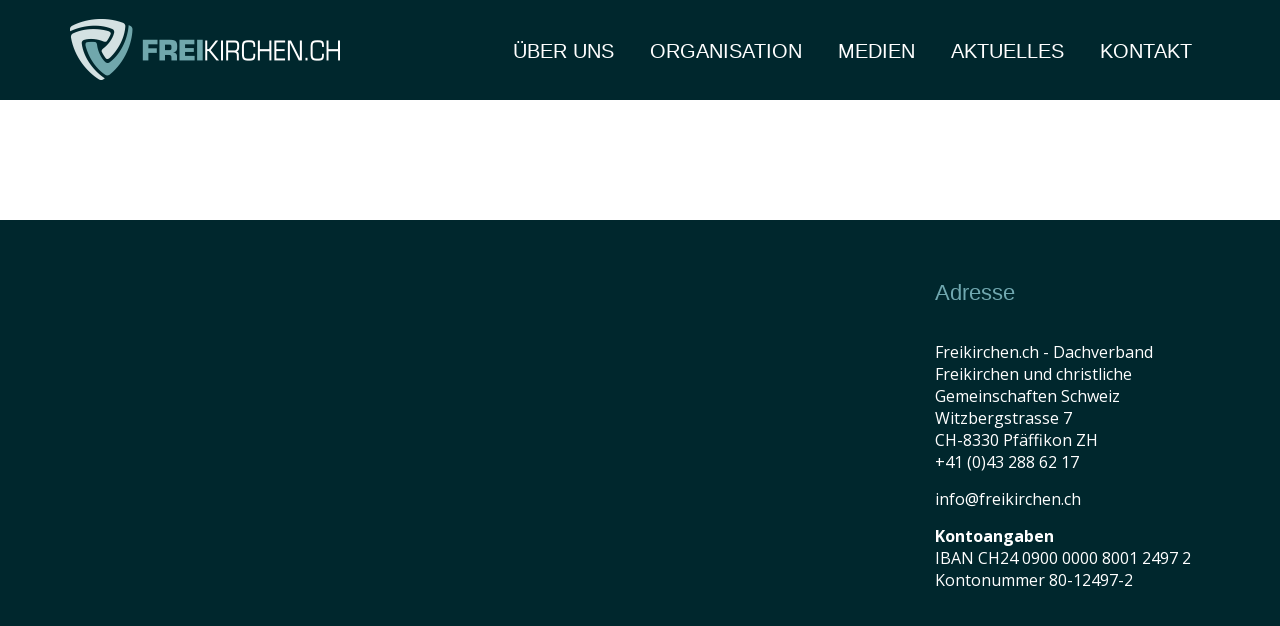

--- FILE ---
content_type: text/html; charset=UTF-8
request_url: https://freikirchen.ch/kirchen/eglise-pour-christ-delemont/
body_size: 6694
content:
<!DOCTYPE html>
<html lang="de">
<head>
    <meta charset="UTF-8">
    <meta name="viewport" content="width=device-width, initial-scale=1">
    <meta http-equiv="X-UA-Compatible" content="IE=edge">

    <link href='https://fonts.googleapis.com/css?family=Source+Sans+Pro:400,300,700,600' rel='stylesheet'
          type='text/css'>
    <meta name='robots' content='index, follow, max-image-preview:large, max-snippet:-1, max-video-preview:-1' />
	<style>img:is([sizes="auto" i], [sizes^="auto," i]) { contain-intrinsic-size: 3000px 1500px }</style>
	
	<!-- This site is optimized with the Yoast SEO plugin v26.1.1 - https://yoast.com/wordpress/plugins/seo/ -->
	<title>Eglise pour Christ Delémont - freikirchen.ch</title>
	<link rel="canonical" href="https://freikirchen.ch/kirchen/eglise-pour-christ-delemont/" />
	<meta property="og:locale" content="de_DE" />
	<meta property="og:type" content="article" />
	<meta property="og:title" content="Eglise pour Christ Delémont - freikirchen.ch" />
	<meta property="og:url" content="https://freikirchen.ch/kirchen/eglise-pour-christ-delemont/" />
	<meta property="og:site_name" content="freikirchen.ch" />
	<meta name="twitter:card" content="summary_large_image" />
	<script type="application/ld+json" class="yoast-schema-graph">{"@context":"https://schema.org","@graph":[{"@type":"WebPage","@id":"https://freikirchen.ch/kirchen/eglise-pour-christ-delemont/","url":"https://freikirchen.ch/kirchen/eglise-pour-christ-delemont/","name":"Eglise pour Christ Delémont - freikirchen.ch","isPartOf":{"@id":"https://freikirchen.ch/#website"},"datePublished":"2023-01-20T14:10:39+00:00","breadcrumb":{"@id":"https://freikirchen.ch/kirchen/eglise-pour-christ-delemont/#breadcrumb"},"inLanguage":"de","potentialAction":[{"@type":"ReadAction","target":["https://freikirchen.ch/kirchen/eglise-pour-christ-delemont/"]}]},{"@type":"BreadcrumbList","@id":"https://freikirchen.ch/kirchen/eglise-pour-christ-delemont/#breadcrumb","itemListElement":[{"@type":"ListItem","position":1,"name":"Startseite","item":"https://freikirchen.ch/"},{"@type":"ListItem","position":2,"name":"Kirchen","item":"https://freikirchen.ch/kirchen/"},{"@type":"ListItem","position":3,"name":"Eglise pour Christ Delémont"}]},{"@type":"WebSite","@id":"https://freikirchen.ch/#website","url":"https://freikirchen.ch/","name":"freikirchen.ch","description":"","potentialAction":[{"@type":"SearchAction","target":{"@type":"EntryPoint","urlTemplate":"https://freikirchen.ch/?s={search_term_string}"},"query-input":{"@type":"PropertyValueSpecification","valueRequired":true,"valueName":"search_term_string"}}],"inLanguage":"de"}]}</script>
	<!-- / Yoast SEO plugin. -->


<link rel='dns-prefetch' href='//fonts.googleapis.com' />
		<!-- This site uses the Google Analytics by MonsterInsights plugin v9.9.0 - Using Analytics tracking - https://www.monsterinsights.com/ -->
		<!-- Note: MonsterInsights is not currently configured on this site. The site owner needs to authenticate with Google Analytics in the MonsterInsights settings panel. -->
					<!-- No tracking code set -->
				<!-- / Google Analytics by MonsterInsights -->
		<link rel='stylesheet' id='wp-block-library-css' href='https://freikirchen.ch/wp-includes/css/dist/block-library/style.min.css?ver=6.8.3' type='text/css' media='all' />
<style id='classic-theme-styles-inline-css' type='text/css'>
/*! This file is auto-generated */
.wp-block-button__link{color:#fff;background-color:#32373c;border-radius:9999px;box-shadow:none;text-decoration:none;padding:calc(.667em + 2px) calc(1.333em + 2px);font-size:1.125em}.wp-block-file__button{background:#32373c;color:#fff;text-decoration:none}
</style>
<style id='global-styles-inline-css' type='text/css'>
:root{--wp--preset--aspect-ratio--square: 1;--wp--preset--aspect-ratio--4-3: 4/3;--wp--preset--aspect-ratio--3-4: 3/4;--wp--preset--aspect-ratio--3-2: 3/2;--wp--preset--aspect-ratio--2-3: 2/3;--wp--preset--aspect-ratio--16-9: 16/9;--wp--preset--aspect-ratio--9-16: 9/16;--wp--preset--color--black: #000000;--wp--preset--color--cyan-bluish-gray: #abb8c3;--wp--preset--color--white: #ffffff;--wp--preset--color--pale-pink: #f78da7;--wp--preset--color--vivid-red: #cf2e2e;--wp--preset--color--luminous-vivid-orange: #ff6900;--wp--preset--color--luminous-vivid-amber: #fcb900;--wp--preset--color--light-green-cyan: #7bdcb5;--wp--preset--color--vivid-green-cyan: #00d084;--wp--preset--color--pale-cyan-blue: #8ed1fc;--wp--preset--color--vivid-cyan-blue: #0693e3;--wp--preset--color--vivid-purple: #9b51e0;--wp--preset--gradient--vivid-cyan-blue-to-vivid-purple: linear-gradient(135deg,rgba(6,147,227,1) 0%,rgb(155,81,224) 100%);--wp--preset--gradient--light-green-cyan-to-vivid-green-cyan: linear-gradient(135deg,rgb(122,220,180) 0%,rgb(0,208,130) 100%);--wp--preset--gradient--luminous-vivid-amber-to-luminous-vivid-orange: linear-gradient(135deg,rgba(252,185,0,1) 0%,rgba(255,105,0,1) 100%);--wp--preset--gradient--luminous-vivid-orange-to-vivid-red: linear-gradient(135deg,rgba(255,105,0,1) 0%,rgb(207,46,46) 100%);--wp--preset--gradient--very-light-gray-to-cyan-bluish-gray: linear-gradient(135deg,rgb(238,238,238) 0%,rgb(169,184,195) 100%);--wp--preset--gradient--cool-to-warm-spectrum: linear-gradient(135deg,rgb(74,234,220) 0%,rgb(151,120,209) 20%,rgb(207,42,186) 40%,rgb(238,44,130) 60%,rgb(251,105,98) 80%,rgb(254,248,76) 100%);--wp--preset--gradient--blush-light-purple: linear-gradient(135deg,rgb(255,206,236) 0%,rgb(152,150,240) 100%);--wp--preset--gradient--blush-bordeaux: linear-gradient(135deg,rgb(254,205,165) 0%,rgb(254,45,45) 50%,rgb(107,0,62) 100%);--wp--preset--gradient--luminous-dusk: linear-gradient(135deg,rgb(255,203,112) 0%,rgb(199,81,192) 50%,rgb(65,88,208) 100%);--wp--preset--gradient--pale-ocean: linear-gradient(135deg,rgb(255,245,203) 0%,rgb(182,227,212) 50%,rgb(51,167,181) 100%);--wp--preset--gradient--electric-grass: linear-gradient(135deg,rgb(202,248,128) 0%,rgb(113,206,126) 100%);--wp--preset--gradient--midnight: linear-gradient(135deg,rgb(2,3,129) 0%,rgb(40,116,252) 100%);--wp--preset--font-size--small: 13px;--wp--preset--font-size--medium: 20px;--wp--preset--font-size--large: 36px;--wp--preset--font-size--x-large: 42px;--wp--preset--spacing--20: 0.44rem;--wp--preset--spacing--30: 0.67rem;--wp--preset--spacing--40: 1rem;--wp--preset--spacing--50: 1.5rem;--wp--preset--spacing--60: 2.25rem;--wp--preset--spacing--70: 3.38rem;--wp--preset--spacing--80: 5.06rem;--wp--preset--shadow--natural: 6px 6px 9px rgba(0, 0, 0, 0.2);--wp--preset--shadow--deep: 12px 12px 50px rgba(0, 0, 0, 0.4);--wp--preset--shadow--sharp: 6px 6px 0px rgba(0, 0, 0, 0.2);--wp--preset--shadow--outlined: 6px 6px 0px -3px rgba(255, 255, 255, 1), 6px 6px rgba(0, 0, 0, 1);--wp--preset--shadow--crisp: 6px 6px 0px rgba(0, 0, 0, 1);}:where(.is-layout-flex){gap: 0.5em;}:where(.is-layout-grid){gap: 0.5em;}body .is-layout-flex{display: flex;}.is-layout-flex{flex-wrap: wrap;align-items: center;}.is-layout-flex > :is(*, div){margin: 0;}body .is-layout-grid{display: grid;}.is-layout-grid > :is(*, div){margin: 0;}:where(.wp-block-columns.is-layout-flex){gap: 2em;}:where(.wp-block-columns.is-layout-grid){gap: 2em;}:where(.wp-block-post-template.is-layout-flex){gap: 1.25em;}:where(.wp-block-post-template.is-layout-grid){gap: 1.25em;}.has-black-color{color: var(--wp--preset--color--black) !important;}.has-cyan-bluish-gray-color{color: var(--wp--preset--color--cyan-bluish-gray) !important;}.has-white-color{color: var(--wp--preset--color--white) !important;}.has-pale-pink-color{color: var(--wp--preset--color--pale-pink) !important;}.has-vivid-red-color{color: var(--wp--preset--color--vivid-red) !important;}.has-luminous-vivid-orange-color{color: var(--wp--preset--color--luminous-vivid-orange) !important;}.has-luminous-vivid-amber-color{color: var(--wp--preset--color--luminous-vivid-amber) !important;}.has-light-green-cyan-color{color: var(--wp--preset--color--light-green-cyan) !important;}.has-vivid-green-cyan-color{color: var(--wp--preset--color--vivid-green-cyan) !important;}.has-pale-cyan-blue-color{color: var(--wp--preset--color--pale-cyan-blue) !important;}.has-vivid-cyan-blue-color{color: var(--wp--preset--color--vivid-cyan-blue) !important;}.has-vivid-purple-color{color: var(--wp--preset--color--vivid-purple) !important;}.has-black-background-color{background-color: var(--wp--preset--color--black) !important;}.has-cyan-bluish-gray-background-color{background-color: var(--wp--preset--color--cyan-bluish-gray) !important;}.has-white-background-color{background-color: var(--wp--preset--color--white) !important;}.has-pale-pink-background-color{background-color: var(--wp--preset--color--pale-pink) !important;}.has-vivid-red-background-color{background-color: var(--wp--preset--color--vivid-red) !important;}.has-luminous-vivid-orange-background-color{background-color: var(--wp--preset--color--luminous-vivid-orange) !important;}.has-luminous-vivid-amber-background-color{background-color: var(--wp--preset--color--luminous-vivid-amber) !important;}.has-light-green-cyan-background-color{background-color: var(--wp--preset--color--light-green-cyan) !important;}.has-vivid-green-cyan-background-color{background-color: var(--wp--preset--color--vivid-green-cyan) !important;}.has-pale-cyan-blue-background-color{background-color: var(--wp--preset--color--pale-cyan-blue) !important;}.has-vivid-cyan-blue-background-color{background-color: var(--wp--preset--color--vivid-cyan-blue) !important;}.has-vivid-purple-background-color{background-color: var(--wp--preset--color--vivid-purple) !important;}.has-black-border-color{border-color: var(--wp--preset--color--black) !important;}.has-cyan-bluish-gray-border-color{border-color: var(--wp--preset--color--cyan-bluish-gray) !important;}.has-white-border-color{border-color: var(--wp--preset--color--white) !important;}.has-pale-pink-border-color{border-color: var(--wp--preset--color--pale-pink) !important;}.has-vivid-red-border-color{border-color: var(--wp--preset--color--vivid-red) !important;}.has-luminous-vivid-orange-border-color{border-color: var(--wp--preset--color--luminous-vivid-orange) !important;}.has-luminous-vivid-amber-border-color{border-color: var(--wp--preset--color--luminous-vivid-amber) !important;}.has-light-green-cyan-border-color{border-color: var(--wp--preset--color--light-green-cyan) !important;}.has-vivid-green-cyan-border-color{border-color: var(--wp--preset--color--vivid-green-cyan) !important;}.has-pale-cyan-blue-border-color{border-color: var(--wp--preset--color--pale-cyan-blue) !important;}.has-vivid-cyan-blue-border-color{border-color: var(--wp--preset--color--vivid-cyan-blue) !important;}.has-vivid-purple-border-color{border-color: var(--wp--preset--color--vivid-purple) !important;}.has-vivid-cyan-blue-to-vivid-purple-gradient-background{background: var(--wp--preset--gradient--vivid-cyan-blue-to-vivid-purple) !important;}.has-light-green-cyan-to-vivid-green-cyan-gradient-background{background: var(--wp--preset--gradient--light-green-cyan-to-vivid-green-cyan) !important;}.has-luminous-vivid-amber-to-luminous-vivid-orange-gradient-background{background: var(--wp--preset--gradient--luminous-vivid-amber-to-luminous-vivid-orange) !important;}.has-luminous-vivid-orange-to-vivid-red-gradient-background{background: var(--wp--preset--gradient--luminous-vivid-orange-to-vivid-red) !important;}.has-very-light-gray-to-cyan-bluish-gray-gradient-background{background: var(--wp--preset--gradient--very-light-gray-to-cyan-bluish-gray) !important;}.has-cool-to-warm-spectrum-gradient-background{background: var(--wp--preset--gradient--cool-to-warm-spectrum) !important;}.has-blush-light-purple-gradient-background{background: var(--wp--preset--gradient--blush-light-purple) !important;}.has-blush-bordeaux-gradient-background{background: var(--wp--preset--gradient--blush-bordeaux) !important;}.has-luminous-dusk-gradient-background{background: var(--wp--preset--gradient--luminous-dusk) !important;}.has-pale-ocean-gradient-background{background: var(--wp--preset--gradient--pale-ocean) !important;}.has-electric-grass-gradient-background{background: var(--wp--preset--gradient--electric-grass) !important;}.has-midnight-gradient-background{background: var(--wp--preset--gradient--midnight) !important;}.has-small-font-size{font-size: var(--wp--preset--font-size--small) !important;}.has-medium-font-size{font-size: var(--wp--preset--font-size--medium) !important;}.has-large-font-size{font-size: var(--wp--preset--font-size--large) !important;}.has-x-large-font-size{font-size: var(--wp--preset--font-size--x-large) !important;}
:where(.wp-block-post-template.is-layout-flex){gap: 1.25em;}:where(.wp-block-post-template.is-layout-grid){gap: 1.25em;}
:where(.wp-block-columns.is-layout-flex){gap: 2em;}:where(.wp-block-columns.is-layout-grid){gap: 2em;}
:root :where(.wp-block-pullquote){font-size: 1.5em;line-height: 1.6;}
</style>
<link rel='stylesheet' id='fancybox-css-css' href='https://freikirchen.ch/wp-content/themes/mw_vfg/js/fancybox/jquery.fancybox.css?v=2.1.5&#038;ver=6.8.3' type='text/css' media='all' />
<link rel='stylesheet' id='custom-mw-css' href='https://freikirchen.ch/wp-content/themes/mw_vfg/css/mw.css?ver=6.8.3' type='text/css' media='all' />
<link rel='stylesheet' id='et-googleFonts-css' href='https://fonts.googleapis.com/css?family=Open+Sans%3A100%2C400%2C700&#038;ver=6.8.3' type='text/css' media='all' />
<link rel='stylesheet' id='tablepress-default-css' href='https://freikirchen.ch/wp-content/plugins/tablepress/css/build/default.css?ver=3.2.3' type='text/css' media='all' />
<script type="text/javascript" src="https://freikirchen.ch/wp-includes/js/jquery/jquery.min.js?ver=3.7.1" id="jquery-core-js"></script>
<script type="text/javascript" src="https://freikirchen.ch/wp-includes/js/jquery/jquery-migrate.min.js?ver=3.4.1" id="jquery-migrate-js"></script>
<script type="text/javascript" src="https://freikirchen.ch/wp-content/themes/mw_vfg/js/jquery.easing.1.3.js?ver=6.8.3" id="jQuery-ease-js-js"></script>
<script type="text/javascript" src="https://freikirchen.ch/wp-content/themes/mw_vfg/js/jquery-1.11.2.min.js?ver=6.8.3" id="jQuery-js-js"></script>
<script type="text/javascript" src="https://freikirchen.ch/wp-content/themes/mw_vfg/js/navigationhelper.js?ver=6.8.3" id="mw-navi-script-js"></script>
<script type="text/javascript" src="https://freikirchen.ch/wp-content/themes/mw_vfg/js/drawers.js?ver=6.8.3" id="mw-drawers-script-js"></script>
<script type="text/javascript" src="https://freikirchen.ch/wp-content/themes/mw_vfg/js/content.js?ver=6.8.3" id="mw-content-script-js"></script>
<link rel="https://api.w.org/" href="https://freikirchen.ch/wp-json/" /><link rel='shortlink' href='https://freikirchen.ch/?p=5525' />
<link rel="alternate" title="oEmbed (JSON)" type="application/json+oembed" href="https://freikirchen.ch/wp-json/oembed/1.0/embed?url=https%3A%2F%2Ffreikirchen.ch%2Fkirchen%2Feglise-pour-christ-delemont%2F" />
<link rel="alternate" title="oEmbed (XML)" type="text/xml+oembed" href="https://freikirchen.ch/wp-json/oembed/1.0/embed?url=https%3A%2F%2Ffreikirchen.ch%2Fkirchen%2Feglise-pour-christ-delemont%2F&#038;format=xml" />
<meta name="viewport" content="width=device-width, initial-scale=1"/><style type="text/css">.recentcomments a{display:inline !important;padding:0 !important;margin:0 !important;}</style><link rel="icon" href="https://freikirchen.ch/wp-content/uploads/2018/08/cropped-favicon-2-32x32.png" sizes="32x32" />
<link rel="icon" href="https://freikirchen.ch/wp-content/uploads/2018/08/cropped-favicon-2-192x192.png" sizes="192x192" />
<link rel="apple-touch-icon" href="https://freikirchen.ch/wp-content/uploads/2018/08/cropped-favicon-2-180x180.png" />
<meta name="msapplication-TileImage" content="https://freikirchen.ch/wp-content/uploads/2018/08/cropped-favicon-2-270x270.png" />
</head>

<div>
<header>
       <div class="pagewrapper">        <input class="burger-check" id="burger-check" type="checkbox"><label for="burger-check" class="burger"></label>
        <div class="site-branding">
<a id="logo" class="navbar-brand" href="https://freikirchen.ch/">
<div class="logocontainer" style="background-image:url('https://freikirchen.ch/wp-content/themes/mw_vfg/images/logo.png');"></div>
</a>
			    <div class="site-description">
               </div>        </div><!--site-branding--><nav class="collapse navbar-collapse"><ul id="top-menu" class="nav"><li id="nav-menu-item-263" class="main-menu-item  menu-item-even menu-item-depth-0 menu-item menu-item-type-post_type menu-item-object-page menu-item-has-children"><a href="https://freikirchen.ch/ueber-uns/" class="menu-link main-menu-link">Über Uns</a>
<ul class="sub-menu menu-odd  menu-depth-1">
	<li id="nav-menu-item-264" class="sub-menu-item  menu-item-odd menu-item-depth-1 menu-item menu-item-type-post_type menu-item-object-page"><a href="https://freikirchen.ch/ueber-uns/geschichte/" class="menu-link sub-menu-link">Geschichte</a></li>
	<li id="nav-menu-item-265" class="sub-menu-item  menu-item-odd menu-item-depth-1 menu-item menu-item-type-post_type menu-item-object-page"><a href="https://freikirchen.ch/ueber-uns/leitbild/" class="menu-link sub-menu-link">Leitbild</a></li>
	<li id="nav-menu-item-266" class="sub-menu-item  menu-item-odd menu-item-depth-1 menu-item menu-item-type-post_type menu-item-object-page"><a href="https://freikirchen.ch/ueber-uns/vorstand/" class="menu-link sub-menu-link">Vorstand</a></li>
	<li id="nav-menu-item-267" class="sub-menu-item  menu-item-odd menu-item-depth-1 menu-item menu-item-type-post_type menu-item-object-page"><a href="https://freikirchen.ch/ueber-uns/leiterkonferenz/" class="menu-link sub-menu-link">Leiterkonferenz</a></li>
	<li id="nav-menu-item-268" class="sub-menu-item  menu-item-odd menu-item-depth-1 menu-item menu-item-type-post_type menu-item-object-page"><a href="https://freikirchen.ch/ueber-uns/statuten/" class="menu-link sub-menu-link">Statuten / Jahresberichte</a></li>
	<li id="nav-menu-item-3431" class="sub-menu-item  menu-item-odd menu-item-depth-1 menu-item menu-item-type-post_type menu-item-object-page"><a href="https://freikirchen.ch/clearing-stelle/" class="menu-link sub-menu-link">Clearing-Stelle</a></li>
	<li id="nav-menu-item-3851" class="sub-menu-item  menu-item-odd menu-item-depth-1 menu-item menu-item-type-custom menu-item-object-custom"><a target="_blank" href="http://www.kirchengruendung.ch" class="menu-link sub-menu-link">Kirchengründung Schweiz</a></li>
</ul>
</li>
<li id="nav-menu-item-269" class="main-menu-item  menu-item-even menu-item-depth-0 menu-item menu-item-type-post_type menu-item-object-page menu-item-has-children"><a href="https://freikirchen.ch/organisation/" class="menu-link main-menu-link">Organisation</a>
<ul class="sub-menu menu-odd  menu-depth-1">
	<li id="nav-menu-item-270" class="sub-menu-item  menu-item-odd menu-item-depth-1 menu-item menu-item-type-post_type menu-item-object-page"><a href="https://freikirchen.ch/organisation/mitglieder/" class="menu-link sub-menu-link">Mitglieder</a></li>
	<li id="nav-menu-item-271" class="sub-menu-item  menu-item-odd menu-item-depth-1 menu-item menu-item-type-post_type menu-item-object-page"><a href="https://freikirchen.ch/organisation/gaeste/" class="menu-link sub-menu-link">Gästestatus</a></li>
	<li id="nav-menu-item-272" class="sub-menu-item  menu-item-odd menu-item-depth-1 menu-item menu-item-type-post_type menu-item-object-page"><a href="https://freikirchen.ch/organisation/beziehungen/" class="menu-link sub-menu-link">Beziehungen</a></li>
	<li id="nav-menu-item-273" class="sub-menu-item  menu-item-odd menu-item-depth-1 menu-item menu-item-type-post_type menu-item-object-page"><a href="https://freikirchen.ch/organisation/beobachter/" class="menu-link sub-menu-link">Beobachterstatus</a></li>
</ul>
</li>
<li id="nav-menu-item-694" class="main-menu-item  menu-item-even menu-item-depth-0 menu-item menu-item-type-post_type menu-item-object-page menu-item-has-children"><a href="https://freikirchen.ch/medien/" class="menu-link main-menu-link">Medien</a>
<ul class="sub-menu menu-odd  menu-depth-1">
	<li id="nav-menu-item-277" class="sub-menu-item  menu-item-odd menu-item-depth-1 menu-item menu-item-type-post_type menu-item-object-page"><a href="https://freikirchen.ch/medien/medienmitteilungen/" class="menu-link sub-menu-link">Medienmitteilungen</a></li>
	<li id="nav-menu-item-278" class="sub-menu-item  menu-item-odd menu-item-depth-1 menu-item menu-item-type-post_type menu-item-object-page"><a href="https://freikirchen.ch/medien/stellungnahmen/" class="menu-link sub-menu-link">Stellungnahmen</a></li>
	<li id="nav-menu-item-279" class="sub-menu-item  menu-item-odd menu-item-depth-1 menu-item menu-item-type-post_type menu-item-object-page"><a href="https://freikirchen.ch/medien/vernehmlassungen/" class="menu-link sub-menu-link">Vernehmlassungen</a></li>
	<li id="nav-menu-item-280" class="sub-menu-item  menu-item-odd menu-item-depth-1 menu-item menu-item-type-post_type menu-item-object-page"><a href="https://freikirchen.ch/medien/pressespiegel/" class="menu-link sub-menu-link">Pressespiegel</a></li>
</ul>
</li>
<li id="nav-menu-item-5219" class="main-menu-item  menu-item-even menu-item-depth-0 menu-item menu-item-type-post_type menu-item-object-page menu-item-has-children"><a href="https://freikirchen.ch/aktuelles/" class="menu-link main-menu-link">Aktuelles</a>
<ul class="sub-menu menu-odd  menu-depth-1">
	<li id="nav-menu-item-5847" class="sub-menu-item  menu-item-odd menu-item-depth-1 menu-item menu-item-type-post_type menu-item-object-page"><a href="https://freikirchen.ch/weiterbildungstag-medien-kommunikation/" class="menu-link sub-menu-link">Weiterbildungstag Medien &#038; Kommunikation</a></li>
	<li id="nav-menu-item-6120" class="sub-menu-item  menu-item-odd menu-item-depth-1 menu-item menu-item-type-post_type menu-item-object-page"><a href="https://freikirchen.ch/aktuelles/forschungsbericht-2024-zu-den-entwicklungstendenzen-von-kirchen-und-gemeinden/" class="menu-link sub-menu-link">Forschungsbericht zu den Entwicklungstendenzen von Kirchen und Gemeinden im Rahmen von Freikirchen.ch</a></li>
	<li id="nav-menu-item-5952" class="sub-menu-item  menu-item-odd menu-item-depth-1 menu-item menu-item-type-post_type menu-item-object-page"><a href="https://freikirchen.ch/symposium-gelingende-erziehung/" class="menu-link sub-menu-link">&#8222;Gelingende Erziehung&#8220;</a></li>
	<li id="nav-menu-item-5664" class="sub-menu-item  menu-item-odd menu-item-depth-1 menu-item menu-item-type-post_type menu-item-object-page"><a href="https://freikirchen.ch/aktuelles/datenschutz/" class="menu-link sub-menu-link">Datenschutzgesetz</a></li>
	<li id="nav-menu-item-5447" class="sub-menu-item  menu-item-odd menu-item-depth-1 menu-item menu-item-type-post_type menu-item-object-page"><a href="https://freikirchen.ch/aktuelles/energiesparen/" class="menu-link sub-menu-link">Tipps gegen Energieverschwendung</a></li>
	<li id="nav-menu-item-5366" class="sub-menu-item  menu-item-odd menu-item-depth-1 menu-item menu-item-type-post_type menu-item-object-page"><a href="https://freikirchen.ch/aktuelles/armeeseelsorge/" class="menu-link sub-menu-link">Armeeseelsorge</a></li>
</ul>
</li>
<li id="nav-menu-item-3011" class="main-menu-item  menu-item-even menu-item-depth-0 menu-item menu-item-type-post_type menu-item-object-page"><a href="https://freikirchen.ch/kontakt/" class="menu-link main-menu-link">Kontakt</a></li>
</ul></nav>   </div><!--pagewrapper-->    <div class="clear"></div>
</header>
    
    <div id="content" class="content"><article id="post-5525" class="post-5525 kirchen type-kirchen status-publish hentry">
    <div class="entry-content">
        <div class="pagewrapper"><h1></h1></div><div class="clear"></div>    </div><!-- .entry-content -->
</article><!-- #post-## -->
<div class="clear"></div>


</div><!-- #content -->
<div class="clear"></div>

<footer>
    <div class="site-footer">
        <div class="pagewrapper">
            <div class="footer-menu-left col-md-6 col-sm-12 col-xs-12">
                <!--<h2>Schlagworte</h2>-->
                            </div>
            <div class="footer-menu-center col-md-3 col-sm-6 col-sx-12">
                <!--<h2>Social Media</h2>
                <a class="fb-link" href="#"><span class="fa fa-facebook-square fa-2x"></span>Facebook</a>
                <a class="twitter-link" href="#"><span class="fa fa-twitter-square fa-2x"></span>Twitter</a>
                <a class="instagram-link" href="#"><span class="fa fa-instagram fa-2x"></span>Instagram</a>-->
            </div>
            <div class="footer-menu-right col-md-3 col-sm-6 col-xs-12">
                <h2>Adresse</h2>
                <span class="">Freikirchen.ch - Dachverband Freikirchen und christliche Gemeinschaften Schweiz</span><br><span class="">Witzbergstrasse 7</span><br><span class="">CH-8330 Pfäffikon ZH</span><br><span class="">+41 (0)43 288 62 17</span><br><span><a href='mailto:info@freikirchen.ch'>info@freikirchen.ch</a></span><p><strong>Kontoangaben<br />
</strong>IBAN CH24 0900 0000 8001 2497 2<br />
Kontonummer 80-12497-2</p>
<p>&nbsp;</p>

            </div>
        </div>
    </div><!--site-footer-->
    <div id="imprint" class="col-lg-12 col-md-12 col-sm-12">
        <div class="pagewrapper">
            <div class="owner">
                <span>© 2016 Freikirchen Schweiz</span>
            </div>
            <div id="footer-menu" class="nav"><ul>
<li id="nav-menu-item-5948" class="main-menu-item  menu-item-even menu-item-depth-0 "><a class="menu-link main-menu-link"></a></li>
<li id="nav-menu-item-3905" class="main-menu-item  menu-item-even menu-item-depth-0 "><a class="menu-link main-menu-link"></a></li>
<li id="nav-menu-item-3112" class="main-menu-item  menu-item-even menu-item-depth-0 "><a class="menu-link main-menu-link"></a></li>
<li id="nav-menu-item-5179" class="main-menu-item  menu-item-even menu-item-depth-0 "><a class="menu-link main-menu-link"></a></li>
<li id="nav-menu-item-2665" class="main-menu-item  menu-item-even menu-item-depth-0 "><a class="menu-link main-menu-link"></a></li>
<li id="nav-menu-item-3239" class="main-menu-item  menu-item-even menu-item-depth-0 "><a class="menu-link main-menu-link"></a></li>
<li id="nav-menu-item-4024" class="main-menu-item  menu-item-even menu-item-depth-0 "><a class="menu-link main-menu-link"></a></li>
<li id="nav-menu-item-4099" class="main-menu-item  menu-item-even menu-item-depth-0 "><a class="menu-link main-menu-link"></a></li>
<li id="nav-menu-item-4109" class="main-menu-item  menu-item-even menu-item-depth-0 "><a class="menu-link main-menu-link"></a></li>
<li id="nav-menu-item-4049" class="main-menu-item  menu-item-even menu-item-depth-0 "><a class="menu-link main-menu-link"></a></li>
<li id="nav-menu-item-2678" class="main-menu-item  menu-item-even menu-item-depth-0 "><a class="menu-link main-menu-link"></a></li>
<li id="nav-menu-item-5731" class="main-menu-item  menu-item-even menu-item-depth-0 "><a class="menu-link main-menu-link"></a></li>
<li id="nav-menu-item-3624" class="main-menu-item  menu-item-even menu-item-depth-0 "><a class="menu-link main-menu-link"></a></li>
<li id="nav-menu-item-6113" class="main-menu-item  menu-item-even menu-item-depth-0 "><a class="menu-link main-menu-link"></a></li>
<li id="nav-menu-item-559" class="main-menu-item  menu-item-even menu-item-depth-0 "><a class="menu-link main-menu-link"></a></li>
<li id="nav-menu-item-288" class="main-menu-item  menu-item-even menu-item-depth-0 "><a class="menu-link main-menu-link"></a></li>
<li id="nav-menu-item-3830" class="main-menu-item  menu-item-even menu-item-depth-0 "><a class="menu-link main-menu-link"></a></li>
<li id="nav-menu-item-564" class="main-menu-item  menu-item-even menu-item-depth-0 "><a class="menu-link main-menu-link"></a></li>
<li id="nav-menu-item-855" class="main-menu-item  menu-item-even menu-item-depth-0 "><a class="menu-link main-menu-link"></a></li>
<li id="nav-menu-item-3606" class="main-menu-item  menu-item-even menu-item-depth-0 "><a class="menu-link main-menu-link"></a></li>
<li id="nav-menu-item-6127" class="main-menu-item  menu-item-even menu-item-depth-0 "><a class="menu-link main-menu-link"></a></li>
<li id="nav-menu-item-5208" class="main-menu-item  menu-item-even menu-item-depth-0 "><a class="menu-link main-menu-link"></a></li>
<li id="nav-menu-item-5604" class="main-menu-item  menu-item-even menu-item-depth-0 "><a class="menu-link main-menu-link"></a></li>
<li id="nav-menu-item-178" class="main-menu-item  menu-item-even menu-item-depth-0 "><a class="menu-link main-menu-link"></a></li>
<li id="nav-menu-item-212" class="main-menu-item  menu-item-even menu-item-depth-0 "><a class="menu-link main-menu-link"></a></li>
<li id="nav-menu-item-5385" class="main-menu-item  menu-item-even menu-item-depth-0 "><a class="menu-link main-menu-link"></a></li>
<li id="nav-menu-item-155" class="main-menu-item  menu-item-even menu-item-depth-0 "><a class="menu-link main-menu-link"></a></li>
<li id="nav-menu-item-5627" class="main-menu-item  menu-item-even menu-item-depth-0 "><a class="menu-link main-menu-link"></a></li>
<li id="nav-menu-item-5361" class="main-menu-item  menu-item-even menu-item-depth-0 "><a class="menu-link main-menu-link"></a></li>
<li id="nav-menu-item-216" class="main-menu-item  menu-item-even menu-item-depth-0 "><a class="menu-link main-menu-link"></a></li>
<li id="nav-menu-item-196" class="main-menu-item  menu-item-even menu-item-depth-0 "><a class="menu-link main-menu-link"></a></li>
<li id="nav-menu-item-236" class="main-menu-item  menu-item-even menu-item-depth-0 "><a class="menu-link main-menu-link"></a></li>
<li id="nav-menu-item-159" class="main-menu-item  menu-item-even menu-item-depth-0 "><a class="menu-link main-menu-link"></a></li>
<li id="nav-menu-item-220" class="main-menu-item  menu-item-even menu-item-depth-0 "><a class="menu-link main-menu-link"></a></li>
<li id="nav-menu-item-166" class="main-menu-item  menu-item-even menu-item-depth-0 "><a class="menu-link main-menu-link"></a></li>
<li id="nav-menu-item-240" class="main-menu-item  menu-item-even menu-item-depth-0 "><a class="menu-link main-menu-link"></a></li>
<li id="nav-menu-item-200" class="main-menu-item  menu-item-even menu-item-depth-0 "><a class="menu-link main-menu-link"></a></li>
<li id="nav-menu-item-224" class="main-menu-item  menu-item-even menu-item-depth-0 "><a class="menu-link main-menu-link"></a></li>
<li id="nav-menu-item-204" class="main-menu-item  menu-item-even menu-item-depth-0 "><a class="menu-link main-menu-link"></a></li>
<li id="nav-menu-item-690" class="main-menu-item  menu-item-even menu-item-depth-0 "><a class="menu-link main-menu-link"></a></li>
<li id="nav-menu-item-244" class="main-menu-item  menu-item-even menu-item-depth-0 "><a class="menu-link main-menu-link"></a></li>
<li id="nav-menu-item-783" class="main-menu-item  menu-item-even menu-item-depth-0 "><a class="menu-link main-menu-link"></a></li>
<li id="nav-menu-item-174" class="main-menu-item  menu-item-even menu-item-depth-0 "><a class="menu-link main-menu-link"></a></li>
<li id="nav-menu-item-248" class="main-menu-item  menu-item-even menu-item-depth-0 "><a class="menu-link main-menu-link"></a></li>
<li id="nav-menu-item-208" class="main-menu-item  menu-item-even menu-item-depth-0 "><a class="menu-link main-menu-link"></a></li>
<li id="nav-menu-item-5215" class="main-menu-item  menu-item-even menu-item-depth-0 "><a class="menu-link main-menu-link"></a></li>
<li id="nav-menu-item-283" class="main-menu-item  menu-item-even menu-item-depth-0 "><a class="menu-link main-menu-link"></a></li>
</ul></div>
            <div class="clear"></div>
        </div>
    </div><!--imprint-->
    <div class="clear"></div>
</footer>

<script type="speculationrules">
{"prefetch":[{"source":"document","where":{"and":[{"href_matches":"\/*"},{"not":{"href_matches":["\/wp-*.php","\/wp-admin\/*","\/wp-content\/uploads\/*","\/wp-content\/*","\/wp-content\/plugins\/*","\/wp-content\/themes\/mw_vfg\/*","\/*\\?(.+)"]}},{"not":{"selector_matches":"a[rel~=\"nofollow\"]"}},{"not":{"selector_matches":".no-prefetch, .no-prefetch a"}}]},"eagerness":"conservative"}]}
</script>
<div class="device-xs visible-xs"></div>
<div class="device-sm visible-sm"></div>
<div class="device-md visible-md"></div>
<div class="device-lg visible-lg"></div>
</div>
<div class="clear"></div>
</body>
</html>


--- FILE ---
content_type: text/css; charset=UTF-8
request_url: https://freikirchen.ch/wp-content/themes/mw_vfg/css/mw.css?ver=6.8.3
body_size: 15409
content:
@import url("https://fast.fonts.net/cssapi/05a05819-e00a-4af2-b929-a984182a41b4.css");
@import url(https://fonts.googleapis.com/css?family=Open+Sans:700,300);

.flexslider.on-site {
    display: none
}

.footer-menu-center h2 {
    display: none
}

.footer-menu-center a {
    display: none
}

/*!
 *  Font Awesome 4.5.0 by @davegandy - http://fontawesome.io - @fontawesome
 *  License - http://fontawesome.io/license (Font: SIL OFL 1.1, CSS: MIT License)
 */
@font-face {
    font-family: 'FontAwesome';
    src: url('../fonts/fontawesome-webfont.eot?v=4.5.0');
    src: url('../fonts/fontawesome-webfont.eot?#iefix&v=4.5.0') format('embedded-opentype'), url('../fonts/fontawesome-webfont.woff2?v=4.5.0') format('woff2'), url('../fonts/fontawesome-webfont.woff?v=4.5.0') format('woff'), url('../fonts/fontawesome-webfont.ttf?v=4.5.0') format('truetype'), url('../fonts/fontawesome-webfont.svg?v=4.5.0#fontawesomeregular') format('svg');
    font-weight: normal;
    font-style: normal
}

.fa {
    display: inline-block;
    font: normal normal normal 14px/1 FontAwesome;
    font-size: inherit;
    text-rendering: auto;
    -webkit-font-smoothing: antialiased;
    -moz-osx-font-smoothing: grayscale
}

.fa-lg {
    font-size: 1.33333333em;
    line-height: .75em;
    vertical-align: -15%
}

.fa-2x {
    font-size: 2em
}

.fa-3x {
    font-size: 3em
}

.fa-4x {
    font-size: 4em
}

.fa-5x {
    font-size: 5em
}

.fa-fw {
    width: 1.28571429em;
    text-align: center
}

.fa-ul {
    padding-left: 0;
    margin-left: 2.14285714em;
    list-style-type: none
}

.fa-ul > li {
    position: relative
}

.fa-li {
    position: absolute;
    left: -2.14285714em;
    width: 2.14285714em;
    top: .14285714em;
    text-align: center
}

.fa-li.fa-lg {
    left: -1.85714286em
}

.fa-border {
    padding: .2em .25em .15em;
    border: solid .08em #eee;
    border-radius: .1em
}

.fa-pull-left {
    float: left
}

.fa-pull-right {
    float: right
}

.fa.fa-pull-left {
    margin-right: .3em
}

.fa.fa-pull-right {
    margin-left: .3em
}

.pull-right {
    float: right
}

.pull-left {
    float: left
}

.fa.pull-left {
    margin-right: .3em
}

.fa.pull-right {
    margin-left: .3em
}

.fa-spin {
    -webkit-animation: fa-spin 2s infinite linear;
    animation: fa-spin 2s infinite linear
}

.fa-pulse {
    -webkit-animation: fa-spin 1s infinite steps(8);
    animation: fa-spin 1s infinite steps(8)
}

@-webkit-keyframes fa-spin {
    0% {
        -webkit-transform: rotate(0deg);
        transform: rotate(0deg)
    }
    100% {
        -webkit-transform: rotate(359deg);
        transform: rotate(359deg)
    }
}

@keyframes fa-spin {
    0% {
        -webkit-transform: rotate(0deg);
        transform: rotate(0deg)
    }
    100% {
        -webkit-transform: rotate(359deg);
        transform: rotate(359deg)
    }
}

.fa-rotate-90 {
    filter: progid:DXImageTransform.Microsoft.BasicImage(rotation=1);
    -webkit-transform: rotate(90deg);
    -ms-transform: rotate(90deg);
    transform: rotate(90deg)
}

.fa-rotate-180 {
    filter: progid:DXImageTransform.Microsoft.BasicImage(rotation=2);
    -webkit-transform: rotate(180deg);
    -ms-transform: rotate(180deg);
    transform: rotate(180deg)
}

.fa-rotate-270 {
    filter: progid:DXImageTransform.Microsoft.BasicImage(rotation=3);
    -webkit-transform: rotate(270deg);
    -ms-transform: rotate(270deg);
    transform: rotate(270deg)
}

.fa-flip-horizontal {
    filter: progid:DXImageTransform.Microsoft.BasicImage(rotation=0, mirror=1);
    -webkit-transform: scale(-1, 1);
    -ms-transform: scale(-1, 1);
    transform: scale(-1, 1)
}

.fa-flip-vertical {
    filter: progid:DXImageTransform.Microsoft.BasicImage(rotation=2, mirror=1);
    -webkit-transform: scale(1, -1);
    -ms-transform: scale(1, -1);
    transform: scale(1, -1)
}

:root .fa-rotate-90, :root .fa-rotate-180, :root .fa-rotate-270, :root .fa-flip-horizontal, :root .fa-flip-vertical {
    filter: none
}

.fa-stack {
    position: relative;
    display: inline-block;
    width: 2em;
    height: 2em;
    line-height: 2em;
    vertical-align: middle
}

.fa-stack-1x, .fa-stack-2x {
    position: absolute;
    left: 0;
    width: 100%;
    text-align: center
}

.fa-stack-1x {
    line-height: inherit
}

.fa-stack-2x {
    font-size: 2em
}

.fa-inverse {
    color: #fff
}

.fa-glass:before {
    content: "\f000"
}

.fa-music:before {
    content: "\f001"
}

.fa-search:before {
    content: "\f002"
}

.fa-envelope-o:before {
    content: "\f003"
}

.fa-heart:before {
    content: "\f004"
}

.fa-star:before {
    content: "\f005"
}

.fa-star-o:before {
    content: "\f006"
}

.fa-user:before {
    content: "\f007"
}

.fa-film:before {
    content: "\f008"
}

.fa-th-large:before {
    content: "\f009"
}

.fa-th:before {
    content: "\f00a"
}

.fa-th-list:before {
    content: "\f00b"
}

.fa-check:before {
    content: "\f00c"
}

.fa-remove:before, .fa-close:before, .fa-times:before {
    content: "\f00d"
}

.fa-search-plus:before {
    content: "\f00e"
}

.fa-search-minus:before {
    content: "\f010"
}

.fa-power-off:before {
    content: "\f011"
}

.fa-signal:before {
    content: "\f012"
}

.fa-gear:before, .fa-cog:before {
    content: "\f013"
}

.fa-trash-o:before {
    content: "\f014"
}

.fa-home:before {
    content: "\f015"
}

.fa-file-o:before {
    content: "\f016"
}

.fa-clock-o:before {
    content: "\f017"
}

.fa-road:before {
    content: "\f018"
}

.fa-download:before {
    content: "\f019"
}

.fa-arrow-circle-o-down:before {
    content: "\f01a"
}

.fa-arrow-circle-o-up:before {
    content: "\f01b"
}

.fa-inbox:before {
    content: "\f01c"
}

.fa-play-circle-o:before {
    content: "\f01d"
}

.fa-rotate-right:before, .fa-repeat:before {
    content: "\f01e"
}

.fa-refresh:before {
    content: "\f021"
}

.fa-list-alt:before {
    content: "\f022"
}

.fa-lock:before {
    content: "\f023"
}

.fa-flag:before {
    content: "\f024"
}

.fa-headphones:before {
    content: "\f025"
}

.fa-volume-off:before {
    content: "\f026"
}

.fa-volume-down:before {
    content: "\f027"
}

.fa-volume-up:before {
    content: "\f028"
}

.fa-qrcode:before {
    content: "\f029"
}

.fa-barcode:before {
    content: "\f02a"
}

.fa-tag:before {
    content: "\f02b"
}

.fa-tags:before {
    content: "\f02c"
}

.fa-book:before {
    content: "\f02d"
}

.fa-bookmark:before {
    content: "\f02e"
}

.fa-print:before {
    content: "\f02f"
}

.fa-camera:before {
    content: "\f030"
}

.fa-font:before {
    content: "\f031"
}

.fa-bold:before {
    content: "\f032"
}

.fa-italic:before {
    content: "\f033"
}

.fa-text-height:before {
    content: "\f034"
}

.fa-text-width:before {
    content: "\f035"
}

.fa-align-left:before {
    content: "\f036"
}

.fa-align-center:before {
    content: "\f037"
}

.fa-align-right:before {
    content: "\f038"
}

.fa-align-justify:before {
    content: "\f039"
}

.fa-list:before {
    content: "\f03a"
}

.fa-dedent:before, .fa-outdent:before {
    content: "\f03b"
}

.fa-indent:before {
    content: "\f03c"
}

.fa-video-camera:before {
    content: "\f03d"
}

.fa-photo:before, .fa-image:before, .fa-picture-o:before {
    content: "\f03e"
}

.fa-pencil:before {
    content: "\f040"
}

.fa-map-marker:before {
    content: "\f041"
}

.fa-adjust:before {
    content: "\f042"
}

.fa-tint:before {
    content: "\f043"
}

.fa-edit:before, .fa-pencil-square-o:before {
    content: "\f044"
}

.fa-share-square-o:before {
    content: "\f045"
}

.fa-check-square-o:before {
    content: "\f046"
}

.fa-arrows:before {
    content: "\f047"
}

.fa-step-backward:before {
    content: "\f048"
}

.fa-fast-backward:before {
    content: "\f049"
}

.fa-backward:before {
    content: "\f04a"
}

.fa-play:before {
    content: "\f04b"
}

.fa-pause:before {
    content: "\f04c"
}

.fa-stop:before {
    content: "\f04d"
}

.fa-forward:before {
    content: "\f04e"
}

.fa-fast-forward:before {
    content: "\f050"
}

.fa-step-forward:before {
    content: "\f051"
}

.fa-eject:before {
    content: "\f052"
}

.fa-chevron-left:before {
    content: "\f053"
}

.fa-chevron-right:before {
    content: "\f054"
}

.fa-plus-circle:before {
    content: "\f055"
}

.fa-minus-circle:before {
    content: "\f056"
}

.fa-times-circle:before {
    content: "\f057"
}

.fa-check-circle:before {
    content: "\f058"
}

.fa-question-circle:before {
    content: "\f059"
}

.fa-info-circle:before {
    content: "\f05a"
}

.fa-crosshairs:before {
    content: "\f05b"
}

.fa-times-circle-o:before {
    content: "\f05c"
}

.fa-check-circle-o:before {
    content: "\f05d"
}

.fa-ban:before {
    content: "\f05e"
}

.fa-arrow-left:before {
    content: "\f060"
}

.fa-arrow-right:before {
    content: "\f061"
}

.fa-arrow-up:before {
    content: "\f062"
}

.fa-arrow-down:before {
    content: "\f063"
}

.fa-mail-forward:before, .fa-share:before {
    content: "\f064"
}

.fa-expand:before {
    content: "\f065"
}

.fa-compress:before {
    content: "\f066"
}

.fa-plus:before {
    content: "\f067"
}

.fa-minus:before {
    content: "\f068"
}

.fa-asterisk:before {
    content: "\f069"
}

.fa-exclamation-circle:before {
    content: "\f06a"
}

.fa-gift:before {
    content: "\f06b"
}

.fa-leaf:before {
    content: "\f06c"
}

.fa-fire:before {
    content: "\f06d"
}

.fa-eye:before {
    content: "\f06e"
}

.fa-eye-slash:before {
    content: "\f070"
}

.fa-warning:before, .fa-exclamation-triangle:before {
    content: "\f071"
}

.fa-plane:before {
    content: "\f072"
}

.fa-calendar:before {
    content: "\f073"
}

.fa-random:before {
    content: "\f074"
}

.fa-comment:before {
    content: "\f075"
}

.fa-magnet:before {
    content: "\f076"
}

.fa-chevron-up:before {
    content: "\f077"
}

.fa-chevron-down:before {
    content: "\f078"
}

.fa-retweet:before {
    content: "\f079"
}

.fa-shopping-cart:before {
    content: "\f07a"
}

.fa-folder:before {
    content: "\f07b"
}

.fa-folder-open:before {
    content: "\f07c"
}

.fa-arrows-v:before {
    content: "\f07d"
}

.fa-arrows-h:before {
    content: "\f07e"
}

.fa-bar-chart-o:before, .fa-bar-chart:before {
    content: "\f080"
}

.fa-twitter-square:before {
    content: "\f081"
}

.fa-facebook-square:before {
    content: "\f082"
}

.fa-camera-retro:before {
    content: "\f083"
}

.fa-key:before {
    content: "\f084"
}

.fa-gears:before, .fa-cogs:before {
    content: "\f085"
}

.fa-comments:before {
    content: "\f086"
}

.fa-thumbs-o-up:before {
    content: "\f087"
}

.fa-thumbs-o-down:before {
    content: "\f088"
}

.fa-star-half:before {
    content: "\f089"
}

.fa-heart-o:before {
    content: "\f08a"
}

.fa-sign-out:before {
    content: "\f08b"
}

.fa-linkedin-square:before {
    content: "\f08c"
}

.fa-thumb-tack:before {
    content: "\f08d"
}

.fa-external-link:before {
    content: "\f08e"
}

.fa-sign-in:before {
    content: "\f090"
}

.fa-trophy:before {
    content: "\f091"
}

.fa-github-square:before {
    content: "\f092"
}

.fa-upload:before {
    content: "\f093"
}

.fa-lemon-o:before {
    content: "\f094"
}

.fa-phone:before {
    content: "\f095"
}

.fa-square-o:before {
    content: "\f096"
}

.fa-bookmark-o:before {
    content: "\f097"
}

.fa-phone-square:before {
    content: "\f098"
}

.fa-twitter:before {
    content: "\f099"
}

.fa-facebook-f:before, .fa-facebook:before {
    content: "\f09a"
}

.fa-github:before {
    content: "\f09b"
}

.fa-unlock:before {
    content: "\f09c"
}

.fa-credit-card:before {
    content: "\f09d"
}

.fa-feed:before, .fa-rss:before {
    content: "\f09e"
}

.fa-hdd-o:before {
    content: "\f0a0"
}

.fa-bullhorn:before {
    content: "\f0a1"
}

.fa-bell:before {
    content: "\f0f3"
}

.fa-certificate:before {
    content: "\f0a3"
}

.fa-hand-o-right:before {
    content: "\f0a4"
}

.fa-hand-o-left:before {
    content: "\f0a5"
}

.fa-hand-o-up:before {
    content: "\f0a6"
}

.fa-hand-o-down:before {
    content: "\f0a7"
}

.fa-arrow-circle-left:before {
    content: "\f0a8"
}

.fa-arrow-circle-right:before {
    content: "\f0a9"
}

.fa-arrow-circle-up:before {
    content: "\f0aa"
}

.fa-arrow-circle-down:before {
    content: "\f0ab"
}

.fa-globe:before {
    content: "\f0ac"
}

.fa-wrench:before {
    content: "\f0ad"
}

.fa-tasks:before {
    content: "\f0ae"
}

.fa-filter:before {
    content: "\f0b0"
}

.fa-briefcase:before {
    content: "\f0b1"
}

.fa-arrows-alt:before {
    content: "\f0b2"
}

.fa-group:before, .fa-users:before {
    content: "\f0c0"
}

.fa-chain:before, .fa-link:before {
    content: "\f0c1"
}

.fa-cloud:before {
    content: "\f0c2"
}

.fa-flask:before {
    content: "\f0c3"
}

.fa-cut:before, .fa-scissors:before {
    content: "\f0c4"
}

.fa-copy:before, .fa-files-o:before {
    content: "\f0c5"
}

.fa-paperclip:before {
    content: "\f0c6"
}

.fa-save:before, .fa-floppy-o:before {
    content: "\f0c7"
}

.fa-square:before {
    content: "\f0c8"
}

.fa-navicon:before, .fa-reorder:before, .fa-bars:before {
    content: "\f0c9"
}

.fa-list-ul:before {
    content: "\f0ca"
}

.fa-list-ol:before {
    content: "\f0cb"
}

.fa-strikethrough:before {
    content: "\f0cc"
}

.fa-underline:before {
    content: "\f0cd"
}

.fa-table:before {
    content: "\f0ce"
}

.fa-magic:before {
    content: "\f0d0"
}

.fa-truck:before {
    content: "\f0d1"
}

.fa-pinterest:before {
    content: "\f0d2"
}

.fa-pinterest-square:before {
    content: "\f0d3"
}

.fa-google-plus-square:before {
    content: "\f0d4"
}

.fa-google-plus:before {
    content: "\f0d5"
}

.fa-money:before {
    content: "\f0d6"
}

.fa-caret-down:before {
    content: "\f0d7"
}

.fa-caret-up:before {
    content: "\f0d8"
}

.fa-caret-left:before {
    content: "\f0d9"
}

.fa-caret-right:before {
    content: "\f0da"
}

.fa-columns:before {
    content: "\f0db"
}

.fa-unsorted:before, .fa-sort:before {
    content: "\f0dc"
}

.fa-sort-down:before, .fa-sort-desc:before {
    content: "\f0dd"
}

.fa-sort-up:before, .fa-sort-asc:before {
    content: "\f0de"
}

.fa-envelope:before {
    content: "\f0e0"
}

.fa-linkedin:before {
    content: "\f0e1"
}

.fa-rotate-left:before, .fa-undo:before {
    content: "\f0e2"
}

.fa-legal:before, .fa-gavel:before {
    content: "\f0e3"
}

.fa-dashboard:before, .fa-tachometer:before {
    content: "\f0e4"
}

.fa-comment-o:before {
    content: "\f0e5"
}

.fa-comments-o:before {
    content: "\f0e6"
}

.fa-flash:before, .fa-bolt:before {
    content: "\f0e7"
}

.fa-sitemap:before {
    content: "\f0e8"
}

.fa-umbrella:before {
    content: "\f0e9"
}

.fa-paste:before, .fa-clipboard:before {
    content: "\f0ea"
}

.fa-lightbulb-o:before {
    content: "\f0eb"
}

.fa-exchange:before {
    content: "\f0ec"
}

.fa-cloud-download:before {
    content: "\f0ed"
}

.fa-cloud-upload:before {
    content: "\f0ee"
}

.fa-user-md:before {
    content: "\f0f0"
}

.fa-stethoscope:before {
    content: "\f0f1"
}

.fa-suitcase:before {
    content: "\f0f2"
}

.fa-bell-o:before {
    content: "\f0a2"
}

.fa-coffee:before {
    content: "\f0f4"
}

.fa-cutlery:before {
    content: "\f0f5"
}

.fa-file-text-o:before {
    content: "\f0f6"
}

.fa-building-o:before {
    content: "\f0f7"
}

.fa-hospital-o:before {
    content: "\f0f8"
}

.fa-ambulance:before {
    content: "\f0f9"
}

.fa-medkit:before {
    content: "\f0fa"
}

.fa-fighter-jet:before {
    content: "\f0fb"
}

.fa-beer:before {
    content: "\f0fc"
}

.fa-h-square:before {
    content: "\f0fd"
}

.fa-plus-square:before {
    content: "\f0fe"
}

.fa-angle-double-left:before {
    content: "\f100"
}

.fa-angle-double-right:before {
    content: "\f101"
}

.fa-angle-double-up:before {
    content: "\f102"
}

.fa-angle-double-down:before {
    content: "\f103"
}

.fa-angle-left:before {
    content: "\f104"
}

.fa-angle-right:before {
    content: "\f105"
}

.fa-angle-up:before {
    content: "\f106"
}

.fa-angle-down:before {
    content: "\f107"
}

.fa-desktop:before {
    content: "\f108"
}

.fa-laptop:before {
    content: "\f109"
}

.fa-tablet:before {
    content: "\f10a"
}

.fa-mobile-phone:before, .fa-mobile:before {
    content: "\f10b"
}

.fa-circle-o:before {
    content: "\f10c"
}

.fa-quote-left:before {
    content: "\f10d"
}

.fa-quote-right:before {
    content: "\f10e"
}

.fa-spinner:before {
    content: "\f110"
}

.fa-circle:before {
    content: "\f111"
}

.fa-mail-reply:before, .fa-reply:before {
    content: "\f112"
}

.fa-github-alt:before {
    content: "\f113"
}

.fa-folder-o:before {
    content: "\f114"
}

.fa-folder-open-o:before {
    content: "\f115"
}

.fa-smile-o:before {
    content: "\f118"
}

.fa-frown-o:before {
    content: "\f119"
}

.fa-meh-o:before {
    content: "\f11a"
}

.fa-gamepad:before {
    content: "\f11b"
}

.fa-keyboard-o:before {
    content: "\f11c"
}

.fa-flag-o:before {
    content: "\f11d"
}

.fa-flag-checkered:before {
    content: "\f11e"
}

.fa-terminal:before {
    content: "\f120"
}

.fa-code:before {
    content: "\f121"
}

.fa-mail-reply-all:before, .fa-reply-all:before {
    content: "\f122"
}

.fa-star-half-empty:before, .fa-star-half-full:before, .fa-star-half-o:before {
    content: "\f123"
}

.fa-location-arrow:before {
    content: "\f124"
}

.fa-crop:before {
    content: "\f125"
}

.fa-code-fork:before {
    content: "\f126"
}

.fa-unlink:before, .fa-chain-broken:before {
    content: "\f127"
}

.fa-question:before {
    content: "\f128"
}

.fa-info:before {
    content: "\f129"
}

.fa-exclamation:before {
    content: "\f12a"
}

.fa-superscript:before {
    content: "\f12b"
}

.fa-subscript:before {
    content: "\f12c"
}

.fa-eraser:before {
    content: "\f12d"
}

.fa-puzzle-piece:before {
    content: "\f12e"
}

.fa-microphone:before {
    content: "\f130"
}

.fa-microphone-slash:before {
    content: "\f131"
}

.fa-shield:before {
    content: "\f132"
}

.fa-calendar-o:before {
    content: "\f133"
}

.fa-fire-extinguisher:before {
    content: "\f134"
}

.fa-rocket:before {
    content: "\f135"
}

.fa-maxcdn:before {
    content: "\f136"
}

.fa-chevron-circle-left:before {
    content: "\f137"
}

.fa-chevron-circle-right:before {
    content: "\f138"
}

.fa-chevron-circle-up:before {
    content: "\f139"
}

.fa-chevron-circle-down:before {
    content: "\f13a"
}

.fa-html5:before {
    content: "\f13b"
}

.fa-css3:before {
    content: "\f13c"
}

.fa-anchor:before {
    content: "\f13d"
}

.fa-unlock-alt:before {
    content: "\f13e"
}

.fa-bullseye:before {
    content: "\f140"
}

.fa-ellipsis-h:before {
    content: "\f141"
}

.fa-ellipsis-v:before {
    content: "\f142"
}

.fa-rss-square:before {
    content: "\f143"
}

.fa-play-circle:before {
    content: "\f144"
}

.fa-ticket:before {
    content: "\f145"
}

.fa-minus-square:before {
    content: "\f146"
}

.fa-minus-square-o:before {
    content: "\f147"
}

.fa-level-up:before {
    content: "\f148"
}

.fa-level-down:before {
    content: "\f149"
}

.fa-check-square:before {
    content: "\f14a"
}

.fa-pencil-square:before {
    content: "\f14b"
}

.fa-external-link-square:before {
    content: "\f14c"
}

.fa-share-square:before {
    content: "\f14d"
}

.fa-compass:before {
    content: "\f14e"
}

.fa-toggle-down:before, .fa-caret-square-o-down:before {
    content: "\f150"
}

.fa-toggle-up:before, .fa-caret-square-o-up:before {
    content: "\f151"
}

.fa-toggle-right:before, .fa-caret-square-o-right:before {
    content: "\f152"
}

.fa-euro:before, .fa-eur:before {
    content: "\f153"
}

.fa-gbp:before {
    content: "\f154"
}

.fa-dollar:before, .fa-usd:before {
    content: "\f155"
}

.fa-rupee:before, .fa-inr:before {
    content: "\f156"
}

.fa-cny:before, .fa-rmb:before, .fa-yen:before, .fa-jpy:before {
    content: "\f157"
}

.fa-ruble:before, .fa-rouble:before, .fa-rub:before {
    content: "\f158"
}

.fa-won:before, .fa-krw:before {
    content: "\f159"
}

.fa-bitcoin:before, .fa-btc:before {
    content: "\f15a"
}

.fa-file:before {
    content: "\f15b"
}

.fa-file-text:before {
    content: "\f15c"
}

.fa-sort-alpha-asc:before {
    content: "\f15d"
}

.fa-sort-alpha-desc:before {
    content: "\f15e"
}

.fa-sort-amount-asc:before {
    content: "\f160"
}

.fa-sort-amount-desc:before {
    content: "\f161"
}

.fa-sort-numeric-asc:before {
    content: "\f162"
}

.fa-sort-numeric-desc:before {
    content: "\f163"
}

.fa-thumbs-up:before {
    content: "\f164"
}

.fa-thumbs-down:before {
    content: "\f165"
}

.fa-youtube-square:before {
    content: "\f166"
}

.fa-youtube:before {
    content: "\f167"
}

.fa-xing:before {
    content: "\f168"
}

.fa-xing-square:before {
    content: "\f169"
}

.fa-youtube-play:before {
    content: "\f16a"
}

.fa-dropbox:before {
    content: "\f16b"
}

.fa-stack-overflow:before {
    content: "\f16c"
}

.fa-instagram:before {
    content: "\f16d"
}

.fa-flickr:before {
    content: "\f16e"
}

.fa-adn:before {
    content: "\f170"
}

.fa-bitbucket:before {
    content: "\f171"
}

.fa-bitbucket-square:before {
    content: "\f172"
}

.fa-tumblr:before {
    content: "\f173"
}

.fa-tumblr-square:before {
    content: "\f174"
}

.fa-long-arrow-down:before {
    content: "\f175"
}

.fa-long-arrow-up:before {
    content: "\f176"
}

.fa-long-arrow-left:before {
    content: "\f177"
}

.fa-long-arrow-right:before {
    content: "\f178"
}

.fa-apple:before {
    content: "\f179"
}

.fa-windows:before {
    content: "\f17a"
}

.fa-android:before {
    content: "\f17b"
}

.fa-linux:before {
    content: "\f17c"
}

.fa-dribbble:before {
    content: "\f17d"
}

.fa-skype:before {
    content: "\f17e"
}

.fa-foursquare:before {
    content: "\f180"
}

.fa-trello:before {
    content: "\f181"
}

.fa-female:before {
    content: "\f182"
}

.fa-male:before {
    content: "\f183"
}

.fa-gittip:before, .fa-gratipay:before {
    content: "\f184"
}

.fa-sun-o:before {
    content: "\f185"
}

.fa-moon-o:before {
    content: "\f186"
}

.fa-archive:before {
    content: "\f187"
}

.fa-bug:before {
    content: "\f188"
}

.fa-vk:before {
    content: "\f189"
}

.fa-weibo:before {
    content: "\f18a"
}

.fa-renren:before {
    content: "\f18b"
}

.fa-pagelines:before {
    content: "\f18c"
}

.fa-stack-exchange:before {
    content: "\f18d"
}

.fa-arrow-circle-o-right:before {
    content: "\f18e"
}

.fa-arrow-circle-o-left:before {
    content: "\f190"
}

.fa-toggle-left:before, .fa-caret-square-o-left:before {
    content: "\f191"
}

.fa-dot-circle-o:before {
    content: "\f192"
}

.fa-wheelchair:before {
    content: "\f193"
}

.fa-vimeo-square:before {
    content: "\f194"
}

.fa-turkish-lira:before, .fa-try:before {
    content: "\f195"
}

.fa-plus-square-o:before {
    content: "\f196"
}

.fa-space-shuttle:before {
    content: "\f197"
}

.fa-slack:before {
    content: "\f198"
}

.fa-envelope-square:before {
    content: "\f199"
}

.fa-wordpress:before {
    content: "\f19a"
}

.fa-openid:before {
    content: "\f19b"
}

.fa-institution:before, .fa-bank:before, .fa-university:before {
    content: "\f19c"
}

.fa-mortar-board:before, .fa-graduation-cap:before {
    content: "\f19d"
}

.fa-yahoo:before {
    content: "\f19e"
}

.fa-google:before {
    content: "\f1a0"
}

.fa-reddit:before {
    content: "\f1a1"
}

.fa-reddit-square:before {
    content: "\f1a2"
}

.fa-stumbleupon-circle:before {
    content: "\f1a3"
}

.fa-stumbleupon:before {
    content: "\f1a4"
}

.fa-delicious:before {
    content: "\f1a5"
}

.fa-digg:before {
    content: "\f1a6"
}

.fa-pied-piper:before {
    content: "\f1a7"
}

.fa-pied-piper-alt:before {
    content: "\f1a8"
}

.fa-drupal:before {
    content: "\f1a9"
}

.fa-joomla:before {
    content: "\f1aa"
}

.fa-language:before {
    content: "\f1ab"
}

.fa-fax:before {
    content: "\f1ac"
}

.fa-building:before {
    content: "\f1ad"
}

.fa-child:before {
    content: "\f1ae"
}

.fa-paw:before {
    content: "\f1b0"
}

.fa-spoon:before {
    content: "\f1b1"
}

.fa-cube:before {
    content: "\f1b2"
}

.fa-cubes:before {
    content: "\f1b3"
}

.fa-behance:before {
    content: "\f1b4"
}

.fa-behance-square:before {
    content: "\f1b5"
}

.fa-steam:before {
    content: "\f1b6"
}

.fa-steam-square:before {
    content: "\f1b7"
}

.fa-recycle:before {
    content: "\f1b8"
}

.fa-automobile:before, .fa-car:before {
    content: "\f1b9"
}

.fa-cab:before, .fa-taxi:before {
    content: "\f1ba"
}

.fa-tree:before {
    content: "\f1bb"
}

.fa-spotify:before {
    content: "\f1bc"
}

.fa-deviantart:before {
    content: "\f1bd"
}

.fa-soundcloud:before {
    content: "\f1be"
}

.fa-database:before {
    content: "\f1c0"
}

.fa-file-pdf-o:before {
    content: "\f1c1"
}

.fa-file-word-o:before {
    content: "\f1c2"
}

.fa-file-excel-o:before {
    content: "\f1c3"
}

.fa-file-powerpoint-o:before {
    content: "\f1c4"
}

.fa-file-photo-o:before, .fa-file-picture-o:before, .fa-file-image-o:before {
    content: "\f1c5"
}

.fa-file-zip-o:before, .fa-file-archive-o:before {
    content: "\f1c6"
}

.fa-file-sound-o:before, .fa-file-audio-o:before {
    content: "\f1c7"
}

.fa-file-movie-o:before, .fa-file-video-o:before {
    content: "\f1c8"
}

.fa-file-code-o:before {
    content: "\f1c9"
}

.fa-vine:before {
    content: "\f1ca"
}

.fa-codepen:before {
    content: "\f1cb"
}

.fa-jsfiddle:before {
    content: "\f1cc"
}

.fa-life-bouy:before, .fa-life-buoy:before, .fa-life-saver:before, .fa-support:before, .fa-life-ring:before {
    content: "\f1cd"
}

.fa-circle-o-notch:before {
    content: "\f1ce"
}

.fa-ra:before, .fa-rebel:before {
    content: "\f1d0"
}

.fa-ge:before, .fa-empire:before {
    content: "\f1d1"
}

.fa-git-square:before {
    content: "\f1d2"
}

.fa-git:before {
    content: "\f1d3"
}

.fa-y-combinator-square:before, .fa-yc-square:before, .fa-hacker-news:before {
    content: "\f1d4"
}

.fa-tencent-weibo:before {
    content: "\f1d5"
}

.fa-qq:before {
    content: "\f1d6"
}

.fa-wechat:before, .fa-weixin:before {
    content: "\f1d7"
}

.fa-send:before, .fa-paper-plane:before {
    content: "\f1d8"
}

.fa-send-o:before, .fa-paper-plane-o:before {
    content: "\f1d9"
}

.fa-history:before {
    content: "\f1da"
}

.fa-circle-thin:before {
    content: "\f1db"
}

.fa-header:before {
    content: "\f1dc"
}

.fa-paragraph:before {
    content: "\f1dd"
}

.fa-sliders:before {
    content: "\f1de"
}

.fa-share-alt:before {
    content: "\f1e0"
}

.fa-share-alt-square:before {
    content: "\f1e1"
}

.fa-bomb:before {
    content: "\f1e2"
}

.fa-soccer-ball-o:before, .fa-futbol-o:before {
    content: "\f1e3"
}

.fa-tty:before {
    content: "\f1e4"
}

.fa-binoculars:before {
    content: "\f1e5"
}

.fa-plug:before {
    content: "\f1e6"
}

.fa-slideshare:before {
    content: "\f1e7"
}

.fa-twitch:before {
    content: "\f1e8"
}

.fa-yelp:before {
    content: "\f1e9"
}

.fa-newspaper-o:before {
    content: "\f1ea"
}

.fa-wifi:before {
    content: "\f1eb"
}

.fa-calculator:before {
    content: "\f1ec"
}

.fa-paypal:before {
    content: "\f1ed"
}

.fa-google-wallet:before {
    content: "\f1ee"
}

.fa-cc-visa:before {
    content: "\f1f0"
}

.fa-cc-mastercard:before {
    content: "\f1f1"
}

.fa-cc-discover:before {
    content: "\f1f2"
}

.fa-cc-amex:before {
    content: "\f1f3"
}

.fa-cc-paypal:before {
    content: "\f1f4"
}

.fa-cc-stripe:before {
    content: "\f1f5"
}

.fa-bell-slash:before {
    content: "\f1f6"
}

.fa-bell-slash-o:before {
    content: "\f1f7"
}

.fa-trash:before {
    content: "\f1f8"
}

.fa-copyright:before {
    content: "\f1f9"
}

.fa-at:before {
    content: "\f1fa"
}

.fa-eyedropper:before {
    content: "\f1fb"
}

.fa-paint-brush:before {
    content: "\f1fc"
}

.fa-birthday-cake:before {
    content: "\f1fd"
}

.fa-area-chart:before {
    content: "\f1fe"
}

.fa-pie-chart:before {
    content: "\f200"
}

.fa-line-chart:before {
    content: "\f201"
}

.fa-lastfm:before {
    content: "\f202"
}

.fa-lastfm-square:before {
    content: "\f203"
}

.fa-toggle-off:before {
    content: "\f204"
}

.fa-toggle-on:before {
    content: "\f205"
}

.fa-bicycle:before {
    content: "\f206"
}

.fa-bus:before {
    content: "\f207"
}

.fa-ioxhost:before {
    content: "\f208"
}

.fa-angellist:before {
    content: "\f209"
}

.fa-cc:before {
    content: "\f20a"
}

.fa-shekel:before, .fa-sheqel:before, .fa-ils:before {
    content: "\f20b"
}

.fa-meanpath:before {
    content: "\f20c"
}

.fa-buysellads:before {
    content: "\f20d"
}

.fa-connectdevelop:before {
    content: "\f20e"
}

.fa-dashcube:before {
    content: "\f210"
}

.fa-forumbee:before {
    content: "\f211"
}

.fa-leanpub:before {
    content: "\f212"
}

.fa-sellsy:before {
    content: "\f213"
}

.fa-shirtsinbulk:before {
    content: "\f214"
}

.fa-simplybuilt:before {
    content: "\f215"
}

.fa-skyatlas:before {
    content: "\f216"
}

.fa-cart-plus:before {
    content: "\f217"
}

.fa-cart-arrow-down:before {
    content: "\f218"
}

.fa-diamond:before {
    content: "\f219"
}

.fa-ship:before {
    content: "\f21a"
}

.fa-user-secret:before {
    content: "\f21b"
}

.fa-motorcycle:before {
    content: "\f21c"
}

.fa-street-view:before {
    content: "\f21d"
}

.fa-heartbeat:before {
    content: "\f21e"
}

.fa-venus:before {
    content: "\f221"
}

.fa-mars:before {
    content: "\f222"
}

.fa-mercury:before {
    content: "\f223"
}

.fa-intersex:before, .fa-transgender:before {
    content: "\f224"
}

.fa-transgender-alt:before {
    content: "\f225"
}

.fa-venus-double:before {
    content: "\f226"
}

.fa-mars-double:before {
    content: "\f227"
}

.fa-venus-mars:before {
    content: "\f228"
}

.fa-mars-stroke:before {
    content: "\f229"
}

.fa-mars-stroke-v:before {
    content: "\f22a"
}

.fa-mars-stroke-h:before {
    content: "\f22b"
}

.fa-neuter:before {
    content: "\f22c"
}

.fa-genderless:before {
    content: "\f22d"
}

.fa-facebook-official:before {
    content: "\f230"
}

.fa-pinterest-p:before {
    content: "\f231"
}

.fa-whatsapp:before {
    content: "\f232"
}

.fa-server:before {
    content: "\f233"
}

.fa-user-plus:before {
    content: "\f234"
}

.fa-user-times:before {
    content: "\f235"
}

.fa-hotel:before, .fa-bed:before {
    content: "\f236"
}

.fa-viacoin:before {
    content: "\f237"
}

.fa-train:before {
    content: "\f238"
}

.fa-subway:before {
    content: "\f239"
}

.fa-medium:before {
    content: "\f23a"
}

.fa-yc:before, .fa-y-combinator:before {
    content: "\f23b"
}

.fa-optin-monster:before {
    content: "\f23c"
}

.fa-opencart:before {
    content: "\f23d"
}

.fa-expeditedssl:before {
    content: "\f23e"
}

.fa-battery-4:before, .fa-battery-full:before {
    content: "\f240"
}

.fa-battery-3:before, .fa-battery-three-quarters:before {
    content: "\f241"
}

.fa-battery-2:before, .fa-battery-half:before {
    content: "\f242"
}

.fa-battery-1:before, .fa-battery-quarter:before {
    content: "\f243"
}

.fa-battery-0:before, .fa-battery-empty:before {
    content: "\f244"
}

.fa-mouse-pointer:before {
    content: "\f245"
}

.fa-i-cursor:before {
    content: "\f246"
}

.fa-object-group:before {
    content: "\f247"
}

.fa-object-ungroup:before {
    content: "\f248"
}

.fa-sticky-note:before {
    content: "\f249"
}

.fa-sticky-note-o:before {
    content: "\f24a"
}

.fa-cc-jcb:before {
    content: "\f24b"
}

.fa-cc-diners-club:before {
    content: "\f24c"
}

.fa-clone:before {
    content: "\f24d"
}

.fa-balance-scale:before {
    content: "\f24e"
}

.fa-hourglass-o:before {
    content: "\f250"
}

.fa-hourglass-1:before, .fa-hourglass-start:before {
    content: "\f251"
}

.fa-hourglass-2:before, .fa-hourglass-half:before {
    content: "\f252"
}

.fa-hourglass-3:before, .fa-hourglass-end:before {
    content: "\f253"
}

.fa-hourglass:before {
    content: "\f254"
}

.fa-hand-grab-o:before, .fa-hand-rock-o:before {
    content: "\f255"
}

.fa-hand-stop-o:before, .fa-hand-paper-o:before {
    content: "\f256"
}

.fa-hand-scissors-o:before {
    content: "\f257"
}

.fa-hand-lizard-o:before {
    content: "\f258"
}

.fa-hand-spock-o:before {
    content: "\f259"
}

.fa-hand-pointer-o:before {
    content: "\f25a"
}

.fa-hand-peace-o:before {
    content: "\f25b"
}

.fa-trademark:before {
    content: "\f25c"
}

.fa-registered:before {
    content: "\f25d"
}

.fa-creative-commons:before {
    content: "\f25e"
}

.fa-gg:before {
    content: "\f260"
}

.fa-gg-circle:before {
    content: "\f261"
}

.fa-tripadvisor:before {
    content: "\f262"
}

.fa-odnoklassniki:before {
    content: "\f263"
}

.fa-odnoklassniki-square:before {
    content: "\f264"
}

.fa-get-pocket:before {
    content: "\f265"
}

.fa-wikipedia-w:before {
    content: "\f266"
}

.fa-safari:before {
    content: "\f267"
}

.fa-chrome:before {
    content: "\f268"
}

.fa-firefox:before {
    content: "\f269"
}

.fa-opera:before {
    content: "\f26a"
}

.fa-internet-explorer:before {
    content: "\f26b"
}

.fa-tv:before, .fa-television:before {
    content: "\f26c"
}

.fa-contao:before {
    content: "\f26d"
}

.fa-500px:before {
    content: "\f26e"
}

.fa-amazon:before {
    content: "\f270"
}

.fa-calendar-plus-o:before {
    content: "\f271"
}

.fa-calendar-minus-o:before {
    content: "\f272"
}

.fa-calendar-times-o:before {
    content: "\f273"
}

.fa-calendar-check-o:before {
    content: "\f274"
}

.fa-industry:before {
    content: "\f275"
}

.fa-map-pin:before {
    content: "\f276"
}

.fa-map-signs:before {
    content: "\f277"
}

.fa-map-o:before {
    content: "\f278"
}

.fa-map:before {
    content: "\f279"
}

.fa-commenting:before {
    content: "\f27a"
}

.fa-commenting-o:before {
    content: "\f27b"
}

.fa-houzz:before {
    content: "\f27c"
}

.fa-vimeo:before {
    content: "\f27d"
}

.fa-black-tie:before {
    content: "\f27e"
}

.fa-fonticons:before {
    content: "\f280"
}

.fa-reddit-alien:before {
    content: "\f281"
}

.fa-edge:before {
    content: "\f282"
}

.fa-credit-card-alt:before {
    content: "\f283"
}

.fa-codiepie:before {
    content: "\f284"
}

.fa-modx:before {
    content: "\f285"
}

.fa-fort-awesome:before {
    content: "\f286"
}

.fa-usb:before {
    content: "\f287"
}

.fa-product-hunt:before {
    content: "\f288"
}

.fa-mixcloud:before {
    content: "\f289"
}

.fa-scribd:before {
    content: "\f28a"
}

.fa-pause-circle:before {
    content: "\f28b"
}

.fa-pause-circle-o:before {
    content: "\f28c"
}

.fa-stop-circle:before {
    content: "\f28d"
}

.fa-stop-circle-o:before {
    content: "\f28e"
}

.fa-shopping-bag:before {
    content: "\f290"
}

.fa-shopping-basket:before {
    content: "\f291"
}

.fa-hashtag:before {
    content: "\f292"
}

.fa-bluetooth:before {
    content: "\f293"
}

.fa-bluetooth-b:before {
    content: "\f294"
}

.fa-percent:before {
    content: "\f295"
}

/*! normalize.css v3.0.2 | MIT License | git.io/normalize */
html {
    font-family: sans-serif;
    -ms-text-size-adjust: 100%;
    -webkit-text-size-adjust: 100%
}

body {
    margin: 0
}

article, aside, details, figcaption, figure, footer, header, hgroup, main, menu, nav, section, summary {
    display: block
}

audio, canvas, progress, video {
    display: inline-block;
    vertical-align: baseline
}

audio:not([controls]) {
    display: none;
    height: 0
}

[hidden], template {
    display: none
}

a {
    background-color: transparent
}

a:active, a:hover {
    outline: 0
}

abbr[title] {
    border-bottom: 1px dotted
}

b, strong {
    font-weight: bold
}

dfn {
    font-style: italic
}

h1 {
    font-size: 2em;
    margin: .67em 0
}

mark {
    background: #ff0;
    color: #000
}

small {
    font-size: 80%
}

sub, sup {
    font-size: 75%;
    line-height: 0;
    position: relative;
    vertical-align: baseline
}

sup {
    top: -0.5em
}

sub {
    bottom: -0.25em
}

img {
    border: 0;
	}	
.half-col-image img{
	max-width:100%;
	height:auto;
}

svg:not(:root) {
    overflow: hidden
}

figure {
    margin: 1em 40px
}

hr {
    -moz-box-sizing: content-box;
    box-sizing: content-box;
    height: 0
}

pre {
    overflow: auto
}

code, kbd, pre, samp {
    font-family: monospace, monospace;
    font-size: 1em
}

button, input, optgroup, select, textarea {
    color: inherit;
    font: inherit;
    margin: 0
}

button {
    overflow: visible
}

button, select {
    text-transform: none
}

button, html input[type="button"], input[type="reset"], input[type="submit"] {
    -webkit-appearance: button;
    cursor: pointer
}

button[disabled], html input[disabled] {
    cursor: default
}

button::-moz-focus-inner, input::-moz-focus-inner {
    border: 0;
    padding: 0
}

input {
    line-height: normal
}

input[type="checkbox"], input[type="radio"] {
    box-sizing: border-box;
    padding: 0
}

input[type="number"]::-webkit-inner-spin-button, input[type="number"]::-webkit-outer-spin-button {
    height: auto
}

input[type="search"] {
    -webkit-appearance: textfield;
    -moz-box-sizing: content-box;
    -webkit-box-sizing: content-box;
    box-sizing: content-box
}

input[type="search"]::-webkit-search-cancel-button, input[type="search"]::-webkit-search-decoration {
    -webkit-appearance: none
}

fieldset {
    border: 1px solid #c0c0c0;
    margin: 0 2px;
    padding: .35em .625em .75em
}

legend {
    border: 0;
    padding: 0
}

textarea {
    overflow: auto
}

optgroup {
    font-weight: bold
}

table {
    border-collapse: collapse;
    border-spacing: 0
}

td, th {
    padding: 0
}

.visible-xs, .visible-mo, .visible-sm, .visible-md, .visible-lg {
    display: none !important
}

@media (max-width: 500px) {
    .visible-xs {
        display: block !important
    }
}

@media (min-width: 500px) and (max-width: 768px) {
    .visible-mo {
        display: block !important
    }
}

@media (min-width: 768px) and (max-width: 992px) {
    .visible-sm {
        display: block !important
    }
}

@media (min-width: 992px) and (max-width: 1200px) {
    .visible-md {
        display: block !important
    }
}

@media (min-width: 1200px) {
    .visible-lg {
        display: block !important
    }
}

.clearfix {
    clear: both
}

.row {
    margin-right: -10px;
    margin-left: -10px
}

.col-xs-1, .col-mo-1, .col-sm-1, .col-md-1, .col-lg-1, .col-xs-2, .col-mo-2, .col-sm-2, .col-md-2, .col-lg-2, .col-xs-3, .col-mo-3, .col-sm-3, .col-md-3, .col-lg-3, .col-xs-4, .col-mo-4, .col-sm-4, .col-md-4, .col-lg-4, .col-xs-5, .col-mo-5, .col-sm-5, .col-md-5, .col-lg-5, .col-xs-6, .col-mo-6, .col-sm-6, .col-md-6, .col-lg-6, .col-xs-7, .col-mo-7, .col-sm-7, .col-md-7, .col-lg-7, .col-xs-8, .col-mo-8, .col-sm-8, .col-md-8, .col-lg-8, .col-xs-9, .col-mo-9, .col-sm-9, .col-md-9, .col-lg-9, .col-xs-10, .col-mo-10, .col-sm-10, .col-md-10, .col-lg-10, .col-xs-11, .col-mo-11, .col-sm-11, .col-md-11, .col-lg-11, .col-xs-12, .col-mo-12, .col-sm-12, .col-md-12, .col-lg-12 {
    position: relative;
    min-height: 1px;
    float: left;
    width: 100%;
    padding-right: 10px;
    padding-left: 10px;
    -webkit-box-sizing: border-box;
    -moz-box-sizing: border-box;
    box-sizing: border-box
}

.col-xs-1 {
    width: 8.33333333%
}

.col-xs-2 {
    width: 16.66666667%
}

.col-xs-3 {
    width: 25%
}

.col-xs-4 {
    width: 33.33333333%
}

.col-xs-5 {
    width: 41.66666667%
}

.col-xs-6 {
    width: 50%
}

.col-xs-7 {
    width: 58.33333333%
}

.col-xs-8 {
    width: 66.66666667%
}

.col-xs-9 {
    width: 75%
}

.col-xs-10 {
    width: 83.33333333%
}

.col-xs-11 {
    width: 91.66666667%
}

.col-xs-12 {
    width: 100%
}

.col-xs-pull-0 {
    right: 0
}

.col-xs-pull-1 {
    right: 8.33333333%
}

.col-xs-pull-2 {
    right: 16.66666667%
}

.col-xs-pull-3 {
    right: 25%
}

.col-xs-pull-4 {
    right: 33.33333333%
}

.col-xs-pull-5 {
    right: 41.66666667%
}

.col-xs-pull-6 {
    right: 50%
}

.col-xs-pull-7 {
    right: 58.33333333%
}

.col-xs-pull-8 {
    right: 66.66666667%
}

.col-xs-pull-9 {
    right: 75%
}

.col-xs-pull-10 {
    right: 83.33333333%
}

.col-xs-pull-11 {
    right: 91.66666667%
}

.col-xs-pull-12 {
    right: 100%
}

.col-xs-push-0 {
    left: 0
}

.col-xs-push-1 {
    left: 8.33333333%
}

.col-xs-push-2 {
    left: 16.66666667%
}

.col-xs-push-3 {
    left: 25%
}

.col-xs-push-4 {
    left: 33.33333333%
}

.col-xs-push-5 {
    left: 41.66666667%
}

.col-xs-push-6 {
    left: 50%
}

.col-xs-push-7 {
    left: 58.33333333%
}

.col-xs-push-8 {
    left: 66.66666667%
}

.col-xs-push-9 {
    left: 75%
}

.col-xs-push-10 {
    left: 83.33333333%
}

.col-xs-push-11 {
    left: 91.66666667%
}

.col-xs-push-12 {
    left: 100%
}

.col-xs-offset-0 {
    margin-left: 0
}

.col-xs-offset-1 {
    margin-left: 8.33333333%
}

.col-xs-offset-2 {
    margin-left: 16.66666667%
}

.col-xs-offset-3 {
    margin-left: 25%
}

.col-xs-offset-4 {
    margin-left: 33.33333333%
}

.col-xs-offset-5 {
    margin-left: 41.66666667%
}

.col-xs-offset-6 {
    margin-left: 50%
}

.col-xs-offset-7 {
    margin-left: 58.33333333%
}

.col-xs-offset-8 {
    margin-left: 66.66666667%
}

.col-xs-offset-9 {
    margin-left: 75%
}

.col-xs-offset-10 {
    margin-left: 83.33333333%
}

.col-xs-offset-11 {
    margin-left: 91.66666667%
}

.col-xs-offset-12 {
    margin-left: 100%
}

@media (min-width: 500px) {
    .col-mo-1 {
        width: 8.33333333%
    }

    .col-mo-2 {
        width: 16.66666667%
    }

    .col-mo-3 {
        width: 25%
    }

    .col-mo-4 {
        width: 33.33333333%
    }

    .col-mo-5 {
        width: 41.66666667%
    }

    .col-mo-6 {
        width: 50%
    }

    .col-mo-7 {
        width: 58.33333333%
    }

    .col-mo-8 {
        width: 66.66666667%
    }

    .col-mo-9 {
        width: 75%
    }

    .col-mo-10 {
        width: 83.33333333%
    }

    .col-mo-11 {
        width: 91.66666667%
    }

    .col-mo-12 {
        width: 100%
    }

    .col-mo-pull-0 {
        right: 0
    }

    .col-mo-pull-1 {
        right: 8.33333333%
    }

    .col-mo-pull-2 {
        right: 16.66666667%
    }

    .col-mo-pull-3 {
        right: 25%
    }

    .col-mo-pull-4 {
        right: 33.33333333%
    }

    .col-mo-pull-5 {
        right: 41.66666667%
    }

    .col-mo-pull-6 {
        right: 50%
    }

    .col-mo-pull-7 {
        right: 58.33333333%
    }

    .col-mo-pull-8 {
        right: 66.66666667%
    }

    .col-mo-pull-9 {
        right: 75%
    }

    .col-mo-pull-10 {
        right: 83.33333333%
    }

    .col-mo-pull-11 {
        right: 91.66666667%
    }

    .col-mo-pull-12 {
        right: 100%
    }

    .col-mo-push-0 {
        left: 0
    }

    .col-mo-push-1 {
        left: 8.33333333%
    }

    .col-mo-push-2 {
        left: 16.66666667%
    }

    .col-mo-push-3 {
        left: 25%
    }

    .col-mo-push-4 {
        left: 33.33333333%
    }

    .col-mo-push-5 {
        left: 41.66666667%
    }

    .col-mo-push-6 {
        left: 50%
    }

    .col-mo-push-7 {
        left: 58.33333333%
    }

    .col-mo-push-8 {
        left: 66.66666667%
    }

    .col-mo-push-9 {
        left: 75%
    }

    .col-mo-push-10 {
        left: 83.33333333%
    }

    .col-mo-push-11 {
        left: 91.66666667%
    }

    .col-mo-push-12 {
        left: 100%
    }

    .col-mo-offset-0 {
        margin-left: 0
    }

    .col-mo-offset-1 {
        margin-left: 8.33333333%
    }

    .col-mo-offset-2 {
        margin-left: 16.66666667%
    }

    .col-mo-offset-3 {
        margin-left: 25%
    }

    .col-mo-offset-4 {
        margin-left: 33.33333333%
    }

    .col-mo-offset-5 {
        margin-left: 41.66666667%
    }

    .col-mo-offset-6 {
        margin-left: 50%
    }

    .col-mo-offset-7 {
        margin-left: 58.33333333%
    }

    .col-mo-offset-8 {
        margin-left: 66.66666667%
    }

    .col-mo-offset-9 {
        margin-left: 75%
    }

    .col-mo-offset-10 {
        margin-left: 83.33333333%
    }

    .col-mo-offset-11 {
        margin-left: 91.66666667%
    }

    .col-mo-offset-12 {
        margin-left: 100%
    }
}

@media (min-width: 768px) {
    .col-sm-1 {
        width: 8.33333333%
    }

    .col-sm-2 {
        width: 16.66666667%
    }

    .col-sm-3 {
        width: 25%
    }

    .col-sm-4 {
        width: 33.33333333%
    }

    .col-sm-5 {
        width: 41.66666667%
    }

    .col-sm-6 {
        width: 50%
    }

    .col-sm-7 {
        width: 58.33333333%
    }

    .col-sm-8 {
        width: 66.66666667%
    }

    .col-sm-9 {
        width: 75%
    }

    .col-sm-10 {
        width: 83.33333333%
    }

    .col-sm-11 {
        width: 91.66666667%
    }

    .col-sm-12 {
        width: 100%
    }

    .col-sm-pull-0 {
        right: 0
    }

    .col-sm-pull-1 {
        right: 8.33333333%
    }

    .col-sm-pull-2 {
        right: 16.66666667%
    }

    .col-sm-pull-3 {
        right: 25%
    }

    .col-sm-pull-4 {
        right: 33.33333333%
    }

    .col-sm-pull-5 {
        right: 41.66666667%
    }

    .col-sm-pull-6 {
        right: 50%
    }

    .col-sm-pull-7 {
        right: 58.33333333%
    }

    .col-sm-pull-8 {
        right: 66.66666667%
    }

    .col-sm-pull-9 {
        right: 75%
    }

    .col-sm-pull-10 {
        right: 83.33333333%
    }

    .col-sm-pull-11 {
        right: 91.66666667%
    }

    .col-sm-pull-12 {
        right: 100%
    }

    .col-sm-push-0 {
        left: 0
    }

    .col-sm-push-1 {
        left: 8.33333333%
    }

    .col-sm-push-2 {
        left: 16.66666667%
    }

    .col-sm-push-3 {
        left: 25%
    }

    .col-sm-push-4 {
        left: 33.33333333%
    }

    .col-sm-push-5 {
        left: 41.66666667%
    }

    .col-sm-push-6 {
        left: 50%
    }

    .col-sm-push-7 {
        left: 58.33333333%
    }

    .col-sm-push-8 {
        left: 66.66666667%
    }

    .col-sm-push-9 {
        left: 75%
    }

    .col-sm-push-10 {
        left: 83.33333333%
    }

    .col-sm-push-11 {
        left: 91.66666667%
    }

    .col-sm-push-12 {
        left: 100%
    }

    .col-sm-offset-0 {
        margin-left: 0
    }

    .col-sm-offset-1 {
        margin-left: 8.33333333%
    }

    .col-sm-offset-2 {
        margin-left: 16.66666667%
    }

    .col-sm-offset-3 {
        margin-left: 25%
    }

    .col-sm-offset-4 {
        margin-left: 33.33333333%
    }

    .col-sm-offset-5 {
        margin-left: 41.66666667%
    }

    .col-sm-offset-6 {
        margin-left: 50%
    }

    .col-sm-offset-7 {
        margin-left: 58.33333333%
    }

    .col-sm-offset-8 {
        margin-left: 66.66666667%
    }

    .col-sm-offset-9 {
        margin-left: 75%
    }

    .col-sm-offset-10 {
        margin-left: 83.33333333%
    }

    .col-sm-offset-11 {
        margin-left: 91.66666667%
    }

    .col-sm-offset-12 {
        margin-left: 100%
    }
}

@media (min-width: 992px) {
    .col-md-1 {
        width: 8.33333333%
    }

    .col-md-2 {
        width: 16.66666667%
    }

    .col-md-3 {
        width: 25%
    }

    .col-md-4 {
        width: 33.33333333%
    }

    .col-md-5 {
        width: 41.66666667%
    }

    .col-md-6 {
        width: 50%
    }

    .col-md-7 {
        width: 58.33333333%
    }

    .col-md-8 {
        width: 66.66666667%
    }

    .col-md-9 {
        width: 75%
    }

    .col-md-10 {
        width: 83.33333333%
    }

    .col-md-11 {
        width: 91.66666667%
    }

    .col-md-12 {
        width: 100%
    }

    .col-md-pull-0 {
        right: 0
    }

    .col-md-pull-1 {
        right: 8.33333333%
    }

    .col-md-pull-2 {
        right: 16.66666667%
    }

    .col-md-pull-3 {
        right: 25%
    }

    .col-md-pull-4 {
        right: 33.33333333%
    }

    .col-md-pull-5 {
        right: 41.66666667%
    }

    .col-md-pull-6 {
        right: 50%
    }

    .col-md-pull-7 {
        right: 58.33333333%
    }

    .col-md-pull-8 {
        right: 66.66666667%
    }

    .col-md-pull-9 {
        right: 75%
    }

    .col-md-pull-10 {
        right: 83.33333333%
    }

    .col-md-pull-11 {
        right: 91.66666667%
    }

    .col-md-pull-12 {
        right: 100%
    }

    .col-md-push-0 {
        left: 0
    }

    .col-md-push-1 {
        left: 8.33333333%
    }

    .col-md-push-2 {
        left: 16.66666667%
    }

    .col-md-push-3 {
        left: 25%
    }

    .col-md-push-4 {
        left: 33.33333333%
    }

    .col-md-push-5 {
        left: 41.66666667%
    }

    .col-md-push-6 {
        left: 50%
    }

    .col-md-push-7 {
        left: 58.33333333%
    }

    .col-md-push-8 {
        left: 66.66666667%
    }

    .col-md-push-9 {
        left: 75%
    }

    .col-md-push-10 {
        left: 83.33333333%
    }

    .col-md-push-11 {
        left: 91.66666667%
    }

    .col-md-push-12 {
        left: 100%
    }

    .col-md-offset-0 {
        margin-left: 0
    }

    .col-md-offset-1 {
        margin-left: 8.33333333%
    }

    .col-md-offset-2 {
        margin-left: 16.66666667%
    }

    .col-md-offset-3 {
        margin-left: 25%
    }

    .col-md-offset-4 {
        margin-left: 33.33333333%
    }

    .col-md-offset-5 {
        margin-left: 41.66666667%
    }

    .col-md-offset-6 {
        margin-left: 50%
    }

    .col-md-offset-7 {
        margin-left: 58.33333333%
    }

    .col-md-offset-8 {
        margin-left: 66.66666667%
    }

    .col-md-offset-9 {
        margin-left: 75%
    }

    .col-md-offset-10 {
        margin-left: 83.33333333%
    }

    .col-md-offset-11 {
        margin-left: 91.66666667%
    }

    .col-md-offset-12 {
        margin-left: 100%
    }
}

@media (min-width: 1200px) {
    .col-lg-1 {
        width: 8.33333333%
    }

    .col-lg-2 {
        width: 16.66666667%
    }

    .col-lg-3 {
        width: 25%
    }

    .col-lg-4 {
        width: 33.33333333%
    }

    .col-lg-5 {
        width: 41.66666667%
    }

    .col-lg-6 {
        width: 50%
    }

    .col-lg-7 {
        width: 58.33333333%
    }

    .col-lg-8 {
        width: 66.66666667%
    }

    .col-lg-9 {
        width: 75%
    }

    .col-lg-10 {
        width: 83.33333333%
    }

    .col-lg-11 {
        width: 91.66666667%
    }

    .col-lg-12 {
        width: 100%
    }

    .col-lg-pull-0 {
        right: 0
    }

    .col-lg-pull-1 {
        right: 8.33333333%
    }

    .col-lg-pull-2 {
        right: 16.66666667%
    }

    .col-lg-pull-3 {
        right: 25%
    }

    .col-lg-pull-4 {
        right: 33.33333333%
    }

    .col-lg-pull-5 {
        right: 41.66666667%
    }

    .col-lg-pull-6 {
        right: 50%
    }

    .col-lg-pull-7 {
        right: 58.33333333%
    }

    .col-lg-pull-8 {
        right: 66.66666667%
    }

    .col-lg-pull-9 {
        right: 75%
    }

    .col-lg-pull-10 {
        right: 83.33333333%
    }

    .col-lg-pull-11 {
        right: 91.66666667%
    }

    .col-lg-pull-12 {
        right: 100%
    }

    .col-lg-push-0 {
        left: 0
    }

    .col-lg-push-1 {
        left: 8.33333333%
    }

    .col-lg-push-2 {
        left: 16.66666667%
    }

    .col-lg-push-3 {
        left: 25%
    }

    .col-lg-push-4 {
        left: 33.33333333%
    }

    .col-lg-push-5 {
        left: 41.66666667%
    }

    .col-lg-push-6 {
        left: 50%
    }

    .col-lg-push-7 {
        left: 58.33333333%
    }

    .col-lg-push-8 {
        left: 66.66666667%
    }

    .col-lg-push-9 {
        left: 75%
    }

    .col-lg-push-10 {
        left: 83.33333333%
    }

    .col-lg-push-11 {
        left: 91.66666667%
    }

    .col-lg-push-12 {
        left: 100%
    }

    .col-lg-offset-0 {
        margin-left: 0
    }

    .col-lg-offset-1 {
        margin-left: 8.33333333%
    }

    .col-lg-offset-2 {
        margin-left: 16.66666667%
    }

    .col-lg-offset-3 {
        margin-left: 25%
    }

    .col-lg-offset-4 {
        margin-left: 33.33333333%
    }

    .col-lg-offset-5 {
        margin-left: 41.66666667%
    }

    .col-lg-offset-6 {
        margin-left: 50%
    }

    .col-lg-offset-7 {
        margin-left: 58.33333333%
    }

    .col-lg-offset-8 {
        margin-left: 66.66666667%
    }

    .col-lg-offset-9 {
        margin-left: 75%
    }

    .col-lg-offset-10 {
        margin-left: 83.33333333%
    }

    .col-lg-offset-11 {
        margin-left: 91.66666667%
    }

    .col-lg-offset-12 {
        margin-left: 100%
    }
}

header {
    background-color: #00272d;
    height: 100px;
    min-width: 320px
}

header .logocontainer {
    height: 100%;
    width: 300px;
    background-repeat: no-repeat;
    background-position: left;
    background-size: contain
}

@media (min-width: 769px) and (max-width: 992px) {
    header {
        height: 75px
    }
}

@media (max-width: 992px) {
    header .logocontainer {
        width: 210px
    }
}

header .site-branding {
    height: 100%;
    float: left;
    z-index: 3005;
    position: relative
}

header .site-branding a, header .site-branding img {
    height: 100%;
    display: block
}

header nav {
    height: 100%;
    position: relative
}

header ul {
    position: relative;
    float: right;
    list-style-type: none;
    margin: 0;
    padding: 0;
    white-space: nowrap
}

header li {
    float: left;
    position: relative
}
header ul.sub-menu>li {
    float: none;
}
header li a {
    padding: 40px 18px;
    height: 100px;
    text-decoration: none;
    color: #fff;
    display: block;
    text-transform: uppercase;
    font-family: "EurostileLTW01-Cn", sans-serif;
    font-size: 1.25em
}

header li a:hover, header li a:focus {
    text-decoration: none;
    color: #000
}

@media (min-width: 993px) and (max-width: 1096px) {
    header li a {
        padding: 40px 9px
    }
}

@media (min-width: 881px) and (max-width: 992px) {
    header li a {
        height: 75px;
        padding: 26.25px 8px;
        font-size: 1.15em
    }
}

header li:hover, header li:focus {
    background: #70a8b0
}

header li:hover > ul, header li:focus > ul {
    height: 460px;
    display: block;
    position: absolute;
    top: 100px
}

@media (min-width: 769px) and (max-width: 992px) {
    header li:hover > ul, header li:focus > ul {
        top: 75px
    }
}

header li ul {
    display: none;
    position: absolute;
    background: #70a8b0;
    opacity: .9;
    height: 260px;
    padding: 0 2000%;
    margin: 0 -2000%;
    z-index: 3000
}

header li ul a {
    padding: 15px 20px;
    height: auto
}

header li ul li:first-child {
    padding: 40px 0 0
}

header .burger, header #burger-check {
    display: none
}

@media (max-width: 880px) {
    header {
        height: 75px
    }

    header .site-branding a {
        display: flex;
        flex-direction: column;
        justify-content: center
    }

    header .site-branding img {
        max-width: calc(100vw - 110px);
        height: auto
    }

    header nav {
        text-align: center;
        height: 0
    }

    header ul {
        width: 100%;
        float: left;
        padding: 0 60px;
        margin: 0 -60px;
        background-color: #335257;
        -webkit-box-sizing: content-box;
        -moz-box-sizing: content-box;
        box-sizing: content-box
    }

    header .main-menu-item:first-child {
        border-top: none
    }

    header li {
        width: 100%;
        border-top: 1px solid #70a8b0
    }

    header li:hover, header li:focus {
        background: none
    }

    header li:hover > ul, header li:focus > ul {
        display: none;
        height: auto
    }

    header li a {
        padding: 0;
        height: 50px;
        line-height: 50px;
        font-size: 1em;
        white-space: nowrap;
        color: #70a8b0;
        padding: 0 60px;
        margin: 0 -60px
    }

    header li a:hover, header li a:focus {
        color: #fff;
        background: #70a8b0
    }

    header li ul {
        position: relative;
        display: block;
        margin: 0;
        height: auto;
        z-index: 0;
        padding: 0 60px;
        margin: 0 -60px;
        background-color: #00272d
    }

    header li ul li:first-child {
        padding: 0
    }

    header li ul li a {
        padding: 0;
        height: 40px;
        line-height: 40px;
        font-size: .8em;
        white-space: nowrap
    }

    header li:hover > ul, header li:focus > ul {
        max-height: inherit;
        position: inherit;
        top: 0
    }

    header #burger-check {
        display: none
    }

    header label.burger {
        display: inline;
        width: 40px;
        height: 6.4px;
        border-radius: 5px;
        background: #fff;
        cursor: pointer;
        -webkit-transition: .6s;
        transition: .6s;
        position: absolute;
        top: 37.5px;
        left: calc(100vw - 70px);
        margin-top: -3.5px
    }

    header label.burger:before {
        content: "";
        width: 40px;
        height: 6.4px;
        background: #fff;
        position: absolute;
        transform: translateY(-12.8px);
        -webkit-transform: translateY(-12.8px);
        border-radius: 5px;
        -webkit-transition: .6s;
        transition: .6s
    }

    header label.burger:after {
        content: "";
        width: 40px;
        height: 6.4px;
        background: #fff;
        position: absolute;
        transform: translateY(12.8px);
        -webkit-transform: translateY(12.8px);
        border-radius: 5px;
        transition: .6s;
        -webkit-transition: .6s
    }

    header #burger-check:checked + label.burger {
        width: 0
    }

    header #burger-check:checked + label.burger:before {
        transform: rotate(45deg);
        -webkit-transform: rotate(45deg)
    }

    header #burger-check:checked + label.burger:after {
        transform: rotate(-45deg);
        -webkit-transform: rotate(-45deg)
    }
}

header .mobile-nav {
    display: none
}

.form-block .content_text {
    padding-bottom: 60px
}

.form-block .form-group {
    margin-bottom: 20px
}

.form-block .form-group:last-child {
    margin-bottom: 40px
}

.form-block .control-label {
    color: #70a8b0;
    text-transform: uppercase;
    font-weight: bold;
    font-size: .75em;
    margin-left: 10px
}

.form-block .control-label > i {
    color: #70a8b0 !important;
    font-size: .7em !important;
    margin: 3px 0 0 -1px !important
}

.form-block .form-control {
    border-radius: 7px;
    -moz-box-shadow: inset 2px 2px 0 #666;
    -webkit-box-shadow: inset 2px 2px 0 #666;
    box-shadow: inset 2px 2px 0 #666;
    height: 60px;
    margin: -32px 0 0;
    padding-top: 25px;
    padding-left: 9px
}

.form-block .form-control#mitteilung {
    height: 300px
}

.form-block #form-row-submit input {
    color: #70a8b0;
    border: 5px solid #70a8b0;
    border-radius: 10px;
    padding: 10px 70px;
    text-transform: uppercase;
    font-family: "EurostileLTW01-Cn", sans-serif;
    font-size: 1.2em;
    background: #fff
}

.form-block #form-row-submit input:hover {
    color: #fff;
    background: #70a8b0
}

.contact-bye-bye {
    margin-bottom: 70px
}

.error404 {
    margin-bottom: 70px
}

.gform_body span, .gform_body li {
    position: relative
}

.gform_body label {
    color: #70a8b0;
    text-transform: uppercase;
    font-weight: 400;
    font-size: .75em
}

.gform_body label > i {
    color: #70a8b0 !important;
    font-size: .7em !important;
    margin: 3px 0 0 -1px !important
}

.gform_body input[type="text"],.gform_body input[type="email"] {
    border-radius: 7px !important;
    -moz-box-shadow: inset 2px 2px 0 #666 !important;
    -webkit-box-shadow: inset 2px 2px 0 #666 !important;
    box-shadow: inset 2px 2px 0 #666 !important;
    height: 60px !important;
    padding-top: 25px !important;
    padding-left: 9px !important;
    margin-bottom: 27px !important;
}
.gform_body input[type="text"],.gform_body input[type="email"], .gform_body textarea {
    border-radius: 7px !important;
    -moz-box-shadow: inset 2px 2px 0 #666 !important;
    -webkit-box-shadow: inset 2px 2px 0 #666 !important;
    box-shadow: inset 2px 2px 0 #666 !important;
    padding-top: 25px !important;
    padding-left: 9px !important;
    margin-bottom: 27px !important;
}
.gform_body input[type="text"]#mitteilung, .gform_body textarea#mitteilung {
    height: 300px
}

.gform_body input[type="text"] ~ label, .gform_body textarea ~ label {
    position: absolute;
    top: 9px;
    left: 10px;
    font-weight: 700;
    margin: 1px 0 9px 1px;
    font-size: .813em !important;
    letter-spacing: 0.5pt;
    padding-top: 0 !important;
}
.ginput_complex.ginput_container>span:nth-child(2) label {
    left: calc(10px + 1%);
}

.gform_body span.ginput_full input[type="text"] ~ label {
    position: absolute;
    top: -23px;
    left: 10px
}

.gform_footer input.gform_button {
    color: #70a8b0;
    border: 5px solid #70a8b0;
    border-radius: 10px;
    padding: 10px 70px;
    text-transform: uppercase;
    font-family: "EurostileLTW01-Cn", sans-serif;
    font-size: 1.2em;
    background: #fff
}

.gform_footer input.gform_button:hover {
    color: #fff;
    background: #70a8b0
}

@media only screen and (max-width: 750px) {
    .subscription-form {
        font-size: .8em
    }
}

.subscription-form .hr_below {
    padding-bottom: 20px;
    margin-bottom: 20px;
    border-bottom: 1px solid black
}

.subscription-form .sml_input label.gfield_label {
    float: none !important;
    font-size: .9em !important;
    width: auto !important;
    font-weight: 800 !important;
    position: absolute;
    top: 6px;
    left: 6px
}

@media only screen and (min-width: 641px) {
    .subscription-form .sml_input label.gfield_label {
        margin-left: 29%
    }
}

.subscription-form .sml_input input {
    float: none !important
}

@media only screen and (min-width: 641px) {
    .subscription-form .sml_input input {
        margin-left: 29%
    }
}

.subscription-form .sml_input {
    margin-top: -8px !important
}

.gform_wrapper.gf_browser_chrome .gfield_checkbox li input, .gform_wrapper.gf_browser_chrome .gfield_checkbox li input[type=checkbox], .gform_wrapper.gf_browser_chrome .gfield_radio li input[type=radio] {
    margin-top: 1px !important
}

.primary-color-1-very-dark, .primary-color-2-very-dark, .primary-color-3-very-dark, .primary-color-1-dark, .primary-color-2-dark, .primary-color-3-dark, .primary-color-2-normal, .primary-color-3-normal {
    color: #fff
}

.primary-color-1-very-dark h1, .primary-color-2-very-dark h1, .primary-color-3-very-dark h1, .primary-color-1-dark h1, .primary-color-2-dark h1, .primary-color-3-dark h1, .primary-color-2-normal h1, .primary-color-3-normal h1, .primary-color-1-very-dark h2, .primary-color-2-very-dark h2, .primary-color-3-very-dark h2, .primary-color-1-dark h2, .primary-color-2-dark h2, .primary-color-3-dark h2, .primary-color-2-normal h2, .primary-color-3-normal h2, .primary-color-1-very-dark h3, .primary-color-2-very-dark h3, .primary-color-3-very-dark h3, .primary-color-1-dark h3, .primary-color-2-dark h3, .primary-color-3-dark h3, .primary-color-2-normal h3, .primary-color-3-normal h3, .primary-color-1-very-dark h4, .primary-color-2-very-dark h4, .primary-color-3-very-dark h4, .primary-color-1-dark h4, .primary-color-2-dark h4, .primary-color-3-dark h4, .primary-color-2-normal h4, .primary-color-3-normal h4, .primary-color-1-very-dark h5, .primary-color-2-very-dark h5, .primary-color-3-very-dark h5, .primary-color-1-dark h5, .primary-color-2-dark h5, .primary-color-3-dark h5, .primary-color-2-normal h5, .primary-color-3-normal h5, .primary-color-1-very-dark h6, .primary-color-2-very-dark h6, .primary-color-3-very-dark h6, .primary-color-1-dark h6, .primary-color-2-dark h6, .primary-color-3-dark h6, .primary-color-2-normal h6, .primary-color-3-normal h6, .primary-color-1-very-dark a, .primary-color-2-very-dark a, .primary-color-3-very-dark a, .primary-color-1-dark a, .primary-color-2-dark a, .primary-color-3-dark a, .primary-color-2-normal a, .primary-color-3-normal a, .primary-color-1-very-dark p, .primary-color-2-very-dark p, .primary-color-3-very-dark p, .primary-color-1-dark p, .primary-color-2-dark p, .primary-color-3-dark p, .primary-color-2-normal p, .primary-color-3-normal p {
    color: #fff
}

.primary-color-1-very-dark {
    background: #70a8b0
}

.primary-color-2-very-dark {
    background: #00272d
}

.primary-color-3-very-dark {
    background: #000
}

.primary-color-1-dark {
    background: #8db9c0
}

.primary-color-2-dark {
    background: #335257
}

.primary-color-3-dark {
    background: #333
}

.primary-color-1-normal {
    background: #a9cbd0
}

.primary-color-2-normal {
    background: #667d81
}

.primary-color-3-normal {
    background: #666;
    color: #fff
}

.primary-color-1-light {
    background: #c6dcdf
}

.primary-color-2-light {
    background: #99a9ab
}

.primary-color-3-light {
    background: #999
}

.primary-color-1-very-light {
    background: #e2eeef
}

.primary-color-2-very-light {
    background: #ccd4d5
}

.primary-color-3-very-light {
    background: #ccc
}

.linkbox {
    background: #70a8b0;
    float: right;
    border-radius: 15px;
    color: #fff;
    margin-bottom: 40px
}

.linkbox .linkbox-wrapper {
    padding: 30px 20px 45px;
    display: block
}

.linkbox h2 {
    color: #fff;
    margin-top: 0;
    margin-bottom: 30px
}

.linkbox a {
    color: #fff;
    border: 5px solid #fff;
    border-radius: 10px;
    padding: 10px 30px;
    text-transform: uppercase
}

@media (max-width: 992px) {
    .linkbox a {
        padding: 10px
    }
}

.linkbox p {
    margin-bottom: 50px
}

.linkbox span > a {
    border: none;
    padding: 0;
    text-transform: none;
    font-weight: 600
}

.linkbox h3 {
    margin: 0
}

.leadership {
    margin-bottom: 40px
}

.leadership:last-child {
    margin-bottom: 40px
}

.leadership img {
    width: 100%;
    border-radius: 15px
}

.leadership h2 {
    margin: 20px 0 20px
}

.leadership h3 {
    margin: 0
}

.leadership p {
    margin: 0 0 10px 0
}

.leadership .lsh-text {
    margin-top: 10px
}

.con-wrapper {
    height: 100%;
    display: flex
}

.con-wrapper:nth-child(4n+3) {
    background: #ccc;
    padding-left: calc(100vw - 1200px);
    padding-right: calc(100vw - 1200px);
    margin-left: calc(-1 * (100vw - 1200px));
    margin-right: calc(-1 * (100vw - 1200px))
}

@media (max-width: 1215px) {
    .con-wrapper:nth-child(4n+3) {
        background: #ccc;
        padding-left: 30px;
        padding-right: 30px;
        margin-left: -30px;
        margin-right: -30px
    }
}

.con-wrapper:first-child > .connection {
    padding-top: 0
}

.connection {
    padding: 60px 0 0
}

.connection h2 {
    margin-bottom: 40px
}

.connection p {
    margin-bottom: 40px
}

.connection img {
    height: 100px;
    max-width: 100%;
}

.member-contact {
    margin-bottom: 70px
}

.google-maps .gm-style-iw-d {
    overflow: auto !important;
    scrollbar-width: thin;
    scrollbar-color: #225050 #447378;
}
.google-maps .gm-style .gm-style-iw-c .gm-style-iw-d::-webkit-scrollbar{
    width: 4px;
}
.google-maps .gm-style .gm-style-iw-c .gm-style-iw-d::-webkit-scrollbar-track{
    background-color: #00272d;
}
.google-maps .gm-style .gm-style-iw-c .gm-style-iw-d::-webkit-scrollbar-track-piece{
    background-color: #447378;
}

.google-maps .gm-style .gm-style-iw-c .gm-style-iw-d::-webkit-scrollbar-thumb{
    background-color: #225050;
    border-radius: 4px;
    border: 3px solid transparent;
    background-clip: border-box;
}
.google-maps .gm-style .gm-style-iw-c .gm-style-iw-d::-webkit-scrollbar-thumb:hover{
    background-color: #00272d;
}

.google-maps .gm-style-iw-c {
    padding: 18px 6px 18px 18px !important;
    background: #70a8b0 !important;
}

.google-maps .gm-style-iw-c button:before {
    content: '×';
    font-size: 1rem;
    line-height: 1;
    color: white;
}

.google-maps .gm-style-iw-c button img {
    display: none !important;
}

.google-maps .gm-style-iw-t::after {
    background: #70a8b0 !important;
    border-top-color: #70a8b0 !important;
}
.google-maps .infoWinClick .hr,.google-maps .infoWinHover .hr{
    height: 1px;
    background-color: rgba(68, 115, 120,0.6);
    margin: 1em 0;
    position: relative;
}
.google-maps .infoWinClick .hr::after,.google-maps .infoWinHover .hr::after{
    /*background: #447378;*//*
    background-color: rgba(68, 115, 120,0.6);
    content: "";
    height: 10px;
    left: 50%;
    position: absolute;
    top: 0;
    transform: translate(-50%,-50%) rotate(-45deg);
    width: 10px;*/
}



.google-maps .infoWinClick,
.google-maps .infoWinHover {
    color: white;
    padding-right: 1em;
}

.google-maps .infoWinClick a,
.google-maps .infoWinHover a {
    color: inherit;
}

.content_title > h1 {
    margin-top: 60px
}

.content_text {
    padding-bottom: 40px
}

.mitteilung-block {
    padding-bottom: 40px;
    float: left;
    width: 100%
}

.mitteilung {
    background: #ccc;
    color: #000;
    margin-bottom: 20px
}

.mitteilung:last-child {
    margin-bottom: 0
}

.mitteilung a {
    color: #000;
    border-color: #000;
    padding: 10px 60px;
    display: inline-block;
    margin-bottom: 5px
}

@media (max-width: 500px) {
    .mitteilung a {
        padding: 10px 50px
    }
}

.mitteilung h2 {
    color: #000
}

.member-wrapper {
    height: 100%;
    display: flex;
    background: #ccc;
    padding-left: 10000px;
    padding-right: 10000px;
    margin-left: -10000px;
    margin-right: -10000px;
    padding-top: 60px;
    padding-bottom: 50px
}

.member-wrapper:first-child > .connection {
    padding-top: 0
}

.member-wrapper:nth-last-child(2) {
    margin-bottom: -70px
}

.logo-box-cont {
    position: relative;
    width: 100%;
    height: 200px;
    background: #00272d;
    border-radius: 20px;
    margin-bottom: 20px;
    padding: 40px 20px;
    transition: .5s
}

.logo-box-cont:hover, .logo-box-cont:focus {
    background: white
}

.logo-box-cont .logo-box {
    width: 100%;
    height: 120px;
    display: flex;
    justify-content: center;
    align-items: center
}

.logo-box-cont .logo-box .img_grayscale {
    max-height: 70%;
    max-width: 80%
}

.logo-box-cont .logo-box img {
    max-height: 70%;
    max-width: 80%
}

@media (max-width: 768px) {
    .w-wrap:first-child {
        margin-bottom: 40px
    }
}

.page-link-block {
    list-style: none;
    position: relative;
    min-height: 1px;
    float: left;
    padding-right: 10px;
    padding-left: 10px;
    -webkit-box-sizing: border-box;
    -moz-box-sizing: border-box;
    box-sizing: border-box;
    margin-bottom: 20px
}

.page-link-block a {
    display: flex;
    justify-content: center;
    align-items: center;
    width: 100%;
    color: #70a8b0;
    border: 5px solid #70a8b0;
    border-radius: 10px;
    padding: 10px;
    text-transform: uppercase;
    font-family: "EurostileLTW01-Cn", sans-serif;
    font-weight: bold;
    font-size: 1.2em;
    background: #fff
}

.page-link-block a:hover {
    color: #fff;
    background: #70a8b0
}

.page-link-block:last-child {
    margin-bottom: 40px
}

#content {
    float: left;
    width: 100%
}

.entry-content > .pagewrapper {
    padding-top: 60px
}

#post-196 .content-section:nth-child(3) {
    background: #ccc;
    padding-top: 60px
}

#post-196 .content-section:nth-child(4) {
    background: #ccc
}

#post-196 .content-section:nth-child(5) {
    background: #70a8b0;
    padding: 0
}

#post-196 .content-section:nth-child(5) h1 {
    color: #fff
}

#post-196 .content-section:nth-child(6) {
    background: #70a8b0;
    padding: 0
}

#post-196 .content-section:nth-child(6) h2, #post-196 .content-section:nth-child(6) p {
    color: #fff
}

#post-196 .content-section:nth-child(6) .content_text {
    padding-bottom: 0
}

#post-196 .content-section:nth-child(7) {
    background: #70a8b0;
    padding-top: 35px
}

#post-196 .content-section:nth-child(7) h2, #post-196 .content-section:nth-child(7) p {
    color: #fff
}

footer {
    background: #00272d;
    color: #fff
}

footer .site-footer {
    margin-top: 60px;
    margin-bottom: 120px;
    min-height: 1px;
    float: left;
    width: 100%;
    -webkit-box-sizing: border-box;
    -moz-box-sizing: border-box;
    box-sizing: border-box
}

footer a {
    color: #fff;
    display: block;
    margin: 15px 0
}

footer a:hover {
    text-decoration: none
}

footer a .fa {
    padding-right: 7px
}

footer a .fa:before {
    text-decoration: none
}

footer #imprint {
    background: #70a8b0;
    text-transform: uppercase;
    font-family: "EurostileLTW01-Cn", sans-serif
}

footer #imprint a {
    margin: 0 0 0 20px
}

footer #imprint .owner {
    float: left;
    height: #385458;
    padding: 25px 0;
    width: 70%
}

footer #imprint .owner span, footer #imprint .owner a {
    display: inline-block
}

footer #imprint .owner a {
    margin-left: 20px;
    text-transform: lowercase
}

footer #imprint ul {
    float: right;
    list-style: none;
    margin: 0;
    height: #385458;
    padding: 25px 0
}

@media (max-width: 500px) {
    footer #imprint {
        font-size: .8em
    }
}

@font-face {
    font-family: 'FontAwesome';
    src: url('../fonts/fontawesome-webfont.eot');
    src: url('../fonts/fontawesome-webfont.eot?#iefix') format('embedded-opentype'), url('../fonts/fontawesome-webfont.woff') format('woff'), url('../fonts/fontawesome-webfont.ttf') format('truetype'), url('../fonts/fontawesome-webfont.svg#flexslider-icon') format('svg');
    font-weight: normal;
    font-style: normal
}

.flex-container a:hover, .flex-slider a:hover {
    outline: none
}

.slides, .slides > li, .flex-control-nav, .flex-direction-nav {
    margin: 0;
    padding: 0;
    list-style: none
}

.flex-pauseplay span {
    text-transform: capitalize
}

.flexslider {
    min-width: 320px;
    height: 60vw;
    max-height: 400px
}

.flexslider .slides {
    height: 60vw;
    max-height: 400px
}

.flexslider .slides > li {
    height: 60vw;
    max-height: 400px
}

.flexslider .slides .frontpage_slider_box {
    height: 60vw;
    max-height: 400px;
    background-position: right;
    background-size: cover
}

.flexslider .slides .frontpage_slider_box .frontpage_slider_text_box {
    padding-top: 8vw;
    max-height: 60vw;
    max-height: 800px
}

.flexslider .slides .frontpage_slider_box .frontpage_slider_text_box .slide-content {
    display: block;
    padding-top: 40px;
    line-height: 110%;
    text-shadow: 0 0 2px #969696
}

@media (max-width: 768px) {
    .flexslider .slides .frontpage_slider_box .frontpage_slider_text_box .slide-content {
        display: none
    }
}

.frontpage .flexslider {
    height: 60vw;
    max-height: 800px
}

.frontpage .flexslider .slides {
    height: 60vw;
    max-height: 800px
}

.frontpage .flexslider .slides > li {
    max-height: 60vw;
    max-height: 800px
}

.frontpage .flexslider .slides .frontpage_slider_box {
    height: 60vw;
    max-height: 800px;
    background-position: right;
    background-size: cover
}

.frontpage .flexslider .slides .frontpage_slider_box .frontpage_slider_text_box {
    padding-top: 8vw;
    max-height: 60vw;
    max-height: 800px
}

.frontpage .flexslider .slides .frontpage_slider_box .frontpage_slider_text_box .slide-content {
    display: block;
    padding-top: 40px;
    line-height: 100%
}


.pagewrapper.slide {
    height: auto
}

.flexslider {
    height: 60vw;
    margin: 0 15px;
    padding: 0
}

.flexslider .slides {
    height: 60vw
}

.flexslider .slides > li {
    display: none;
    -webkit-backface-visibility: hidden;
    max-height: 60vw
}

.flexslider .slides .frontpage_slider_box {
    position: relative;
    width: 100%;
    height: 60vw;
    display: block;
    background-position: right;
    background-size: cover
}

.flexslider .slides .frontpage_slider_box .frontpage_slider_text_box {
    max-height: 60vw;
    height: 100%;
    width: 100%;
    color: white;
    padding-top: 75px;
    /*text-transform: uppercase;*/
    font-family: "EurostileLTW01-Cn", sans-serif
}

.flexslider .slides .frontpage_slider_box .frontpage_slider_text_box strong {
    /*font-family: "Eurostile LT W01 Bold788224"*/
    font-family: "EurostileLTW01-Cn", sans-serif;
    font-weight:  bold;
}

.flexslider .slides .frontpage_slider_box .frontpage_slider_text_box .slide-name, .flexslider .slides .frontpage_slider_box .frontpage_slider_text_box .slide-slogan {
    display: inline-block;
    font-weight: bold;
    padding-right: .25em;
    font-family: "Eurostile LT W01 Bold788224"
}

.flexslider .slides .frontpage_slider_box .frontpage_slider_text_box .slide-name {
    font-size: 2em
}

.flexslider .slides .frontpage_slider_box .frontpage_slider_text_box .slide-slogan {
    font-size: 4.4em
}

.flexslider .slides .frontpage_slider_box .frontpage_slider_text_box .slide-content {
    font-size: 2em
}

.flexslider .slides .frontpage_slider_box .frontpage_slider_text_box .slide-name-color {
    background: #000
}
.flexslider .slides .frontpage_slider_box .frontpage_slider_text_box .job-testimonial {
    background: #000;
    padding-top: 3px;
    padding-bottom: 3px;
    padding-right: 5px;
    display: inline-block;
}
.flexslider .slides .frontpage_slider_box .frontpage_slider_text_box .slide-slogan-color {
    background: #70a8b0
}

.flexslider .slides .frontpage_slider_box .frontpage_slider_text_box .slide-content {
    display: none;
    height: auto
}

.flexslider .slides .frontpage_slider_box .frontpage_slider_text_box .stripe-hack-edge, .flexslider .slides .frontpage_slider_box .frontpage_slider_text_box .stripe-hack-mid, .flexslider .slides .frontpage_slider_box .frontpage_slider_text_box .stripe-hack-float-div, .flexslider .slides .frontpage_slider_box .frontpage_slider_text_box .stripe-hack-reflect {
    height: auto
}

.flexslider .slides .frontpage_slider_box .frontpage_slider_text_box .stripe-hack-edge {
    width: 0
}

.flexslider .slides .frontpage_slider_box .frontpage_slider_text_box .stripe-hack-float-div {
    min-width: 30px;
    width: auto
}






@media (max-width: 1600px) {
    .flexslider .slides .frontpage_slider_box {
        background-position: top !important;
        background-size: contain !important;
        background-repeat: no-repeat
    }

    .flexslider .slides .frontpage_slider_text_box {
        position: absolute;
        bottom: 0;
        padding-bottom: 15px;
        padding-top: 10px !important;
        height: auto !important;
        background: #00272d !important;
        min-height: 20vw
    }

    .flexslider .slides .stripe-hack-contain {
        width: calc(100vw - 60px) !important
    }

    .flexslider .slides .slide-content {
        width: calc(100vw - 60px) !important;
        padding-top: 10px !important
    }

    .flexslider .slides .slide-name-color {
        border-left: 15px solid transparent !important;
        background: transparent !important;
    }
    .flexslider .slides .frontpage_slider_box .frontpage_slider_text_box .job-testimonial  {
        border-left: 15px solid transparent !important;
        background: transparent !important;
        display: block;
        margin-top: 5px;
        margin-bottom: 10px;
    }
    .flexslider .slides .frontpage_slider_box .frontpage_slider_text_box .slide-slogan {
        font-size: 3em;
    }
    .flexslider .slides .frontpage_slider_box .frontpage_slider_text_box .slide-content {
        font-size: 1.6em;
    }
}
@media (max-width: 1200px) {
    .flexslider .slides .frontpage_slider_box .frontpage_slider_text_box .slide-content {
        margin-left: 30px
    }
    .flexslider .slides .frontpage_slider_box .frontpage_slider_text_box .slide-name {
        font-size: 1.7em
    }

    .flexslider .slides .frontpage_slider_box .frontpage_slider_text_box .slide-slogan {
        font-size: 2.5em
    }

    .flexslider .slides .frontpage_slider_box .frontpage_slider_text_box .slide-content {
        font-size: 1.4em
    }
}

@media (max-width: 1000px) {
    .flexslider .slides .frontpage_slider_box .frontpage_slider_text_box .slide-name {
        font-size: 1.5em
    }

    .flexslider .slides .frontpage_slider_box .frontpage_slider_text_box .slide-slogan {
        font-size: 1.8em
    }

    .flexslider .slides .frontpage_slider_box .frontpage_slider_text_box .slide-content {
        font-size: 1.2em
    }
}

@media (max-width: 850px) {
    .flexslider .slides .frontpage_slider_box .frontpage_slider_text_box .slide-name {
        font-size: 1.4em
    }
    .flexslider .slides .frontpage_slider_box .frontpage_slider_text_box .slide-slogan {
        font-size: 1.7em
    }

    .flexslider .slides .frontpage_slider_box .frontpage_slider_text_box .job-testimonial {
        font-size: 0.7em
        margin-top: 0;
        margin-bottom: 0.5em;
    }

    .flexslider .slides .frontpage_slider_box .frontpage_slider_text_box .slide-content {
        font-size: 1em
    }
}





@media (max-width: 768px) {
    .frontpage .flexslider .slides .frontpage_slider_box .frontpage_slider_text_box .slide-content {
        display: none
    }
}
@media (max-width: 639px) {
    .flexslider .slides .frontpage_slider_box .frontpage_slider_text_box .job-testimonial  {
        display: none !important;
    }
}

@media (max-width: 600px) {
    .flexslider .slides .frontpage_slider_box .frontpage_slider_text_box .slide-name {
        font-size: 1.3em
    }

    .flexslider .slides .frontpage_slider_box .frontpage_slider_text_box .slide-slogan {
        font-size: 1.5em
    }

    .flexslider .slides .frontpage_slider_box .frontpage_slider_text_box .slide-content {
        font-size: 1.3em
    }
}

.flexslider .slides .frontpage_slider_box .frontpage_slider_text_box .stripe-hack-contain {
    width: 40vw;
    padding: 0;
    margin: 0;
    border: none
}

.flexslider .slides .frontpage_slider_box .frontpage_slider_text_box .stripe-hack-contain.slide-slogan-color {
    border-left: 30px solid #70a8b0;
    margin-left: 0;
    background-color: transparent
}

.flexslider .slides .frontpage_slider_box .frontpage_slider_text_box .stripe-hack-contain.slide-name-color {
    border-left: 30px solid black;
    margin-left: 0;
    background-color: transparent
}

@media (max-width: 1200px) {
    .flexslider .slides .frontpage_slider_box .frontpage_slider_text_box .stripe-hack-contain.slide-slogan-color {
        border-left: 30px solid #70a8b0;
        margin-left: 0
    }

    .flexslider .slides .frontpage_slider_box .frontpage_slider_text_box .stripe-hack-contain.slide-name-color {
        border-left: 30px solid black;
        margin-left: 0
    }
}

.flexslider .slides .frontpage_slider_box .frontpage_slider_text_box .slide-content {
    margin-left: 30px;
    width: 40vw
}





.flexslider .slides .frontpage_slider_text_box_inner {
    display: inline-block;
    align-self: center;
    position: relative
}

.flexslider .slides .frontpage_slider_image_box {
    width: 100%;
    height: 28vw;
    max-height: 350px;
    display: block;
    background-size: cover
}

.flexslider .slides .frontpage_slider_arrow {
    font-family: "FontAwesome";
    font-size: 0;
    vertical-align: 0;
    display: inline-block;
    position: absolute;
    top: -30px;
    left: -40px
}

.flexslider .slides:after {
    content: "\0020";
    display: block;
    clear: both;
    visibility: hidden;
    line-height: 0;
    height: 0
}

html[xmlns] .flexslider .slides {
    display: block
}

* html .flexslider .slides {
    height: 1%
}

.no-js .flexslider .slides > li:first-child {
    display: block
}

@media (max-width: 768px) {
    .flexslider .slides .frontpage_slider_box {
        background-position: right;
        background-size: cover
    }
}

@media (max-width: 1600px) {
    .flexslider.on-site .slides .frontpage_slider_box .frontpage_slider_text_box .slide-name {
        font-size: 1.5em
    }

    .flexslider.on-site .slides .frontpage_slider_box .frontpage_slider_text_box .slide-slogan {
        font-size: 3em
    }

    .flexslider.on-site .slides .frontpage_slider_text_box_inner {
        display: inline-block;
        align-self: center;
        position: relative
    }

    .flexslider.on-site .slides .frontpage_slider_image_box {
        width: 100%;
        height: 28vw;
        max-height: 350px;
        display: block;
        background-size: cover
    }

    .flexslider.on-site .slides .frontpage_slider_arrow {
        font-family: "FontAwesome";
        font-size: 0;
        vertical-align: 0;
        display: inline-block;
        position: absolute;
        top: -30px;
        left: -40px
    }
}

@media (max-width: 1600px) and (max-width: 1350px) {
    .flexslider.on-site {
        height: 29vw
    }
}

@media (max-width: 1600px) and (max-width: 800px) {
    .flexslider.on-site {
        height: 37vw
    }
}

@media (max-width: 1600px) and (max-width: 480px) {
    .flexslider.on-site {
        height: 240px
    }
}

@media (max-width: 1600px) and (max-width: 1350px) {
    .flexslider.on-site .slides .frontpage_slider_box {
        height: 29vw
    }
}

@media (max-width: 1600px) and (max-width: 800px) {
    .flexslider.on-site .slides .frontpage_slider_box {
        height: 37vw
    }
}

@media (max-width: 1600px) and (max-width: 480px) {
    .flexslider.on-site .slides .frontpage_slider_box {
        height: 240px
    }
}

@media (max-width: 1600px) and (max-width: 1200px) {
    .flexslider.on-site .slides .frontpage_slider_box .frontpage_slider_text_box .slide-name {
        font-size: 1.4em
    }

    .flexslider.on-site .slides .frontpage_slider_box .frontpage_slider_text_box .slide-slogan {
        font-size: 2.4em
    }
}

@media (max-width: 1600px) and (max-width: 1000px) {
    .flexslider.on-site .slides .frontpage_slider_box .frontpage_slider_text_box .slide-name {
        font-size: 1.3em
    }

    .flexslider.on-site .slides .frontpage_slider_box .frontpage_slider_text_box .slide-slogan {
        font-size: 2.2em
    }
}

@media (max-width: 1600px) and (max-width: 850px) {
    .flexslider.on-site .slides .frontpage_slider_box .frontpage_slider_text_box .slide-name {
        font-size: 1.2em
    }

    .flexslider.on-site .slides .frontpage_slider_box .frontpage_slider_text_box .slide-slogan {
        font-size: 2em
    }
}

@media (max-width: 1600px) and (max-width: 600px) {
    .flexslider.on-site .slides .frontpage_slider_box .frontpage_slider_text_box .slide-name {
        font-size: 1em
    }

    .flexslider.on-site .slides .frontpage_slider_box .frontpage_slider_text_box .slide-slogan {
        font-size: 1.5em
    }
}

@media (max-width: 1600px) and (max-width: 1600px) {
    .flexslider.on-site .slides .frontpage_slider_text_box {
        min-height: 8vw
    }
}

@media (max-width: 1600px) and (max-width: 1500px) {
    .flexslider.on-site .slides .frontpage_slider_text_box {
        min-height: 8.5vw
    }
}

@media (max-width: 1600px) and (max-width: 1400px) {
    .flexslider.on-site .slides .frontpage_slider_text_box {
        min-height: 9vw
    }
}

@media (max-width: 1600px) and (max-width: 800px) {
    .flexslider.on-site .slides .frontpage_slider_text_box {
        min-height: 17vw
    }
}

@media (max-width: 1600px) and (max-width: 480px) {
    .flexslider.on-site .slides .frontpage_slider_text_box {
        min-height: 140px
    }
}

@media (max-width: 1600px) {
    .flexslider.at-home .slides .frontpage_slider_box .frontpage_slider_text_box {
        min-height: 20vw
    }
}

@media (max-width: 1600px) and (max-width: 1450px) {
    .flexslider.at-home .slides .frontpage_slider_box .frontpage_slider_text_box {
        min-height: 25vw
    }
}

@media (max-width: 500px) {
    .frontpage .flexslider {
        height: 60vw
    }

    .frontpage .flexslider .slides {
        height: 60vw
    }

    .frontpage .flexslider .slides > li {
        max-height: 60vw
    }

    .frontpage .flexslider .slides .frontpage_slider_box {
        background-position: right;
        background-size: cover;
        height: 60vw
    }

    .frontpage .flexslider .slides .frontpage_slider_box .frontpage_slider_text_box {
        padding-top: 20px;
        max-height: 60vw
    }

    .frontpage .flexslider .slides .frontpage_slider_box .frontpage_slider_text_box .slide-content {
        padding-top: 5px;
        display: none
    }

    .flexslider {
        height: 60vw
    }

    .flexslider .slides {
        height: 60vw
    }

    .flexslider .slides > li {
        max-height: 60vw
    }

    .flexslider .slides .frontpage_slider_box {
        background-position: right;
        background-size: cover;
        height: 60vw
    }

    .flexslider .slides .frontpage_slider_box .frontpage_slider_text_box {
        padding-top: 20px;
        max-height: 60vw
    }

    .flexslider .slides .frontpage_slider_box .frontpage_slider_text_box .slide-name {
        font-size: 1em
    }

    .flexslider .slides .frontpage_slider_box .frontpage_slider_text_box .slide-slogan {
        font-size: 1.2em;
        line-height: 1.2em;
    }
    .flexslider .slides .frontpage_slider_box .frontpage_slider_text_box .stripe-hack-contain.slide-slogan-color .stripe-hack-mid {
        line-height: 10px;
    }
}
@media screen and (max-width: 400px) {
    .flexslider .slides .frontpage_slider_box .frontpage_slider_text_box .slide-name {
        font-size: 0.8em;
    }
    .flexslider .slides .frontpage_slider_box .frontpage_slider_text_box .slide-slogan {
        font-size: 1em;
        line-height: 1em;
    }
}
.flexslider ol {
    display: none
}

.flexslider {
    margin: 0;
    background: #fff;
    border: 0 solid #fff;
    position: relative;
    zoom: 1;
    -webkit-border-top-right-radius: 0;
    -webkit-border-bottom-right-radius: 0;
    -webkit-border-bottom-left-radius: 0;
    -webkit-border-top-left-radius: 0;
    -moz-border-radius-topright: 0;
    -moz-border-radius-bottomright: 0;
    -moz-border-radius-bottomleft: 0;
    -moz-border-radius-topleft: 0;
    border-top-right-radius: 0;
    border-bottom-right-radius: 0;
    border-bottom-left-radius: 0;
    border-top-left-radius: 0;
    -moz-background-clip: padding-box;
    -webkit-background-clip: padding-box;
    background-clip: padding-box;
    -webkit-border-radius: 0;
    -moz-border-radius: 0;
    border-radius: 0;
    -webkit-box-shadow: '' 0 1px 4px rgba(0, 0, 0, 0.2);
    -moz-box-shadow: '' 0 1px 4px rgba(0, 0, 0, 0.2);
    -o-box-shadow: '' 0 1px 4px rgba(0, 0, 0, 0.2);
    box-shadow: '' 0 1px 4px rgba(0, 0, 0, 0.2)
}

.flexslider .slides {
    zoom: 1
}

.flexslider .slides img {
    height: auto;
    -moz-user-select: none
}

.flex-viewport {
    max-height: 60vw;
    -webkit-transition: all .2s ease-out;
    -moz-transition: all .2s ease-out;
    -o-transition: all .2s ease-out;
    transition: all .2s ease-out;
    -webkit-transition: all 1s ease;
    -moz-transition: all 1s ease;
    -ms-transition: all 1s ease;
    -o-transition: all 1s ease;
    transition: all 1s ease
}

.loading .flex-viewport {
    max-height: 300px
}

.carousel li {
    margin-right: 5px
}

.flex-direction-nav {
    *height: 0
}

.flex-direction-nav a {
    text-decoration: none;
    display: block;
    width: 40px;
    height: 40px;
    margin: -20px 0 0;
    position: absolute;
    top: 50%;
    z-index: 10;
    overflow: hidden;
    opacity: 0;
    cursor: pointer;
    color: rgba(0, 0, 0, 0.8);
    text-shadow: 1px 1px 0 rgba(255, 255, 255, 0.3);
    -webkit-transition: all .3s ease-in-out;
    -moz-transition: all .3s ease-in-out;
    -ms-transition: all .3s ease-in-out;
    -o-transition: all .3s ease-in-out;
    transition: all .3s ease-in-out
}

.flex-direction-nav a:before {
    font-family: "FontAwesome";
    font-size: 40px;
    display: inline-block;
    content: '\f0d9';
    color: rgba(255, 255, 255, 0.8);
    text-shadow: 0 0 0 rgba(255, 255, 255, 0.3)
}

.flex-direction-nav a.flex-next:before {
    content: '\f0da'
}

.flex-direction-nav .flex-prev {
    left: -50px
}

.flex-direction-nav .flex-next {
    right: -50px;
    text-align: right
}

.flexslider:hover .flex-direction-nav .flex-prev {
    opacity: .7;
    left: 10px
}

.flexslider:hover .flex-direction-nav .flex-prev:hover {
    opacity: 1
}

.flexslider:hover .flex-direction-nav .flex-next {
    opacity: .7;
    right: 10px
}

.flexslider:hover .flex-direction-nav .flex-next:hover {
    opacity: 1
}

.flex-direction-nav .flex-disabled {
    opacity: 0 !important;
    filter: alpha(opacity=0);
    cursor: default;
    z-index: -1
}

.flex-pauseplay a {
    display: block;
    width: 20px;
    height: 20px;
    position: absolute;
    bottom: 5px;
    left: 10px;
    opacity: .8;
    z-index: 10;
    overflow: hidden;
    cursor: pointer;
    color: #000
}

.flex-pauseplay a:before {
    font-family: "FontAwesome";
    font-size: 20px;
    display: inline-block;
    content: '\f28b'
}

.flex-pauseplay a:hover {
    opacity: 1
}

.flex-pauseplay a.flex-play:before {
    content: '\f144'
}

.flex-control-nav {
    width: 100%;
    position: absolute;
    bottom: 0;
    text-align: right;
    padding-right: 5px
}

.flex-control-nav li {
    margin: 0 3px;
    display: inline-block;
    zoom: 1;
    *display: inline
}

.flex-control-paging li a {
    width: 12px;
    height: 12px;
    display: block;
    background: #666;
    background: rgba(255, 255, 255, 0);
    border: 1px solid white;
    cursor: pointer;
    text-indent: -9999px;
    font-size: 0;
    -webkit-box-shadow: inset 0 0 0 rgba(0, 0, 0, 0.3);
    -moz-box-shadow: inset 0 0 0 rgba(0, 0, 0, 0.3);
    -o-box-shadow: inset 0 0 0 rgba(0, 0, 0, 0.3);
    box-shadow: inset 0 0 0 rgba(0, 0, 0, 0.3);
    -webkit-border-top-right-radius: 0;
    -webkit-border-bottom-right-radius: 0;
    -webkit-border-bottom-left-radius: 0;
    -webkit-border-top-left-radius: 0;
    -moz-border-radius-topright: 0;
    -moz-border-radius-bottomright: 0;
    -moz-border-radius-bottomleft: 0;
    -moz-border-radius-topleft: 0;
    border-top-right-radius: 0;
    border-bottom-right-radius: 0;
    border-bottom-left-radius: 0;
    border-top-left-radius: 0;
    -moz-background-clip: padding-box;
    -webkit-background-clip: padding-box;
    background-clip: padding-box;
    -webkit-border-radius: 0;
    -moz-border-radius: 0;
    border-radius: 0
}

.flex-control-paging li a:before {
    content: ""
}

.flex-control-paging li a:hover {
    background: #333;
    background: rgba(255, 255, 255, 0.5)
}

.flex-control-paging li a.flex-active {
    background: #000;
    background: #fff;
    cursor: default
}

.flex-control-thumbs {
    margin: 5px 0 0;
    position: static;
    overflow: hidden
}

.flex-control-thumbs li {
    width: 25%;
    float: left;
    margin: 0
}

.flex-control-thumbs img {
    width: 100%;
    height: auto;
    display: block;
    opacity: .7;
    cursor: pointer;
    -moz-user-select: none;
    -webkit-transition: all .2s ease-out;
    -moz-transition: all .2s ease-out;
    -o-transition: all .2s ease-out;
    transition: all .2s ease-out;
    -webkit-transition: all 1s ease;
    -moz-transition: all 1s ease;
    -ms-transition: all 1s ease;
    -o-transition: all 1s ease;
    transition: all 1s ease
}

.flex-control-thumbs img:hover {
    opacity: 1
}

.flex-control-thumbs .flex-active {
    opacity: 1;
    cursor: default
}

@media screen and (max-width: 860px) {
    .flex-direction-nav .flex-prev {
        opacity: 0;
        left: 10px
    }

    .flex-direction-nav .flex-next {
        opacity: 0;
        right: 10px
    }
}

.action-banner {
    height: 200px;
    background: #70a8b0
}

.action-banner .col-xs-12 {
    height: 100%
}

.action-banner .col-xs-12 > .row {
    height: 100%
}

.action-banner .action-description, .action-banner .action-aim {
    height: 100%
}

.action-banner p, .action-banner a {
    position: absolute;
    top: 50%;
    transform: translateY(-50%);
    color: #fff
}

.action-banner p {
    font-size: 1.8em
}

.action-banner a {
    display: flex;
    justify-content: center;
    align-items: center;
    width: 100%;
    color: #fff;
    border: 5px solid #fff;
    border-radius: 10px;
    padding: 10px;
    text-transform: uppercase;
    font-family: "EurostileLTW01-Cn", sans-serif;
    font-size: 1.2em;
    background: #000
}

@media (max-width: 766px) {
    .action-banner .action-description {
        height: 60%
    }

    .action-banner .action-aim {
        height: 40%
    }

    .action-banner p {
        text-align: center;
        font-size: 1.4em
    }

    .action-banner a {
        width: auto;
        min-width: 200px;
        top: 0;
        left: 50%;
        transform: translateX(-50%)
    }
}

@media (max-width: 500px) {
    .action-banner p {
        font-size: 1em
    }
}

.member-introduction > div {
    padding-bottom: 60px
}

.login-username, .login-password {
    width: 48%;
    float: left
}

.login-username label, .login-password label {
    position: absolute;
    color: #70a8b0;
    text-transform: uppercase;
    font-weight: bold;
    font-size: .75em;
    margin-left: 10px
}

.login-username input, .login-password input {
    border-radius: 7px;
    -moz-box-shadow: inset 2px 2px 0 #666;
    -webkit-box-shadow: inset 2px 2px 0 #666;
    box-shadow: inset 2px 2px 0 #666;
    height: 60px;
    width: 100%;
    margin: -10px 0 0;
    padding-top: 25px;
    padding-left: 9px
}

.login-username {
    margin-right: 10px
}

@media (max-width: 768px) {
    .login-username {
        width: 100%;
        margin: 10px 0
    }
}

.login-password {
    margin-left: 10px
}

@media (max-width: 768px) {
    .login-password {
        width: 100%;
        margin: 10px 0
    }
}

.login-remember {
    color: #70a8b0;
    text-transform: uppercase;
    font-weight: bold;
    font-size: .75em;
    padding-top: 60px;
    margin-bottom: 10px
}

.login-submit input {
    color: #70a8b0;
    border: 5px solid #70a8b0;
    border-radius: 10px;
    padding: 10px 70px;
    text-transform: uppercase;
    font-family: "EurostileLTW01-Cn", sans-serif;
    font-size: 1.2em;
    background: #fff
}

.login-submit input:hover {
    color: #fff;
    background: #70a8b0
}

.logout-btn a {
    width: 200px;
    font-weight: normal
}

/*!
This CSS resource incorporates links to font software which is the valuable copyrighted property of Monotype Imaging and/or its suppliers. You may not attempt to copy, install, redistribute, convert, modify or reverse engineer this font software. Please contact Monotype
Imaging with any questions regarding Web Fonts:  http://www.fonts.com
*/
html {
    height: 100%;
    box-sizing: border-box;
    overflow-x: hidden
}

*, *:before, *:after {
    box-sizing: inherit
}

body {
    font-family: 'Open Sans', sans-serif;
    font-weight: normal;
    font-style: normal;
    font-size: 1em;
    color: #00272d;
    height: 100%;
    overflow-x: hidden
}

.row {
    margin-bottom: 20px
}

.pagewrapper {
    position: relative;
    min-width: 320px;
    max-width: 1200px;
    height: 100%;
    margin: 0 auto;
    padding: 0 30px
}

h1, h2 {
    font-family: "EurostileLTW01-Cn", sans-serif
}

h1 {
    font-size: 2.7em;
    font-weight: 200;
    margin: 0 0 60px;
    /*text-transform: uppercase;*/
    line-height: 1em
}

h2 {
    font-size: 1.4em;
    color: #70a8b0;
    font-weight: normal;
    margin: 0 0 35px;
    /*text-transform: uppercase*/
}

h3 {
    font-size: 1em;
    font-weight: bold;
    margin: 1em 0
}

a {
    text-decoration: none;
    color: #70a8b0
}

a:hover {
    color: #0074a6
}

p {
    margin: 0 0 10px 0
}

.clear {
    clear: both
}

.nobr {
    white-space: nowrap
}

.bold {
    font-weight: bold
}

.no-padding {
    padding: 0
}

#wpadminbar {
    position: fixed !important
}

#wp-admin-bar-customize {
    display: none
}

.fileicon {
    padding: .6em 0 .6em 2.3em;
    background: url("../images/icons/light/icon_default.svg") no-repeat scroll left center transparent;
    float: left;
    display: block;
    background-size: 1.8em
}

.attachment {
    clear: both;
    padding-bottom: 80px
}

.attachment .fileicon {
    margin-top: -12px
}

.icon_txt {
    background: url("../images/icons/dark/icon_text.svg") no-repeat scroll left center transparent;
    float: left;
    display: block;
    background-size: 1.8em
}

.icon_pdf {
    background: url("../images/icons/dark/icon_pdf.svg") no-repeat scroll left center transparent;
    float: left;
    display: block;
    background-size: 1.8em
}

.icon_jpg {
    background: url("../images/icons/dark/icon_img.svg") no-repeat scroll left center transparent;
    float: left;
    display: block;
    background-size: 1.8em
}

.icon_xls, .icon_xls, .icon_xlsx, .icon_xlt, .icon_xltx {
    background: url("../images/icons/dark/icon_xls.svg") no-repeat scroll left center transparent;
    float: left;
    display: block;
    background-size: 1.8em
}

.icon_doc, .icon_docx, .icon_dot, .icon_dotx {
    background: url("../images/icons/dark/icon_word.svg") no-repeat scroll left center transparent;
    float: left;
    display: block;
    background-size: 1.8em
}

.icon_pptx, .icon_ppsx {
    background: url("../images/icons/dark/icon_ppt.svg") no-repeat scroll left center transparent;
    float: left;
    display: block;
    background-size: 1.8em
}

.icon_odt {
    background: url("../images/icons/dark/icon_ppt.svg") no-repeat scroll left center transparent;
    float: left;
    display: block;
    background-size: 1.8em
}

.icon_zip {
    background: url("../images/icons/dark/icon_zip.svg") no-repeat scroll left center transparent;
    float: left;
    display: block;
    background-size: 1.8em
}

.icon_txt.light {
    background: url("../images/icons/light/icon_text.svg") no-repeat scroll left center transparent;
    float: left;
    display: block;
    background-size: 1.8em
}

.icon_pdf.light {
    background: url("../images/icons/light/icon_pdf.svg") no-repeat scroll left center transparent;
    float: left;
    display: block;
    background-size: 1.8em
}

.icon_jpg.light {
    background: url("../images/icons/light/icon_img.svg") no-repeat scroll left center transparent;
    float: left;
    display: block;
    background-size: 1.8em
}

.icon_xls.light, .icon_xls.light, .icon_xlsx.light, .icon_xlt.light, .icon_xltx.light {
    background: url("../images/icons/light/icon_xls.svg") no-repeat scroll left center transparent;
    float: left;
    display: block;
    background-size: 1.8em
}

.icon_doc.light, .icon_docx.light, .icon_dot.light, .icon_dotx.light {
    background: url("../images/icons/light/icon_word.svg") no-repeat scroll left center transparent;
    float: left;
    display: block;
    background-size: 1.8em
}

.icon_pptx.light, .icon_ppsx.light {
    background: url("../images/icons/light/icon_ppt.svg") no-repeat scroll left center transparent;
    float: left;
    display: block;
    background-size: 1.8em
}

.icon_odt.light {
    background: url("../images/icons/light/icon_ppt.svg") no-repeat scroll left center transparent;
    float: left;
    display: block;
    background-size: 1.8em
}

.icon_zip.light {
    background: url("../images/icons/light/icon_zip.svg") no-repeat scroll left center transparent;
    float: left;
    display: block;
    background-size: 1.8em
}

.fileicon.dark {
    padding: .2em 0 .2em 1.5em;
    background: url("../images/icons/dark/icon_default.svg") no-repeat scroll left center transparent;
    float: left;
    display: block;
    background-size: 1.6em
}

.icon_txt.dark {
    background: url("../images/icons/dark/icon_text.svg") no-repeat scroll left center transparent;
    float: left;
    display: block;
    background-size: 1.8em
}

.icon_pdf.dark {
    background: url("../images/icons/dark/icon_pdf.svg") no-repeat scroll left center transparent;
    float: left;
    display: block;
    background-size: 1.8em
}

.icon_jpg.dark {
    background: url("../images/icons/dark/icon_img.svg") no-repeat scroll left center transparent;
    float: left;
    display: block;
    background-size: 1.8em
}

.icon_xls.dark, .icon_xls.dark, .icon_xlsx.dark, .icon_xlt.dark, .icon_xltx.dark {
    background: url("../images/icons/dark/icon_xls.svg") no-repeat scroll left center transparent;
    float: left;
    display: block;
    background-size: 1.8em
}

.icon_doc.dark, .icon_docx.dark, .icon_dot.dark, .icon_dotx.dark {
    background: url("../images/icons/dark/icon_word.svg") no-repeat scroll left center transparent;
    float: left;
    display: block;
    background-size: 1.8em
}

.icon_pptx.dark, .icon_ppsx.dark {
    background: url("../images/icons/dark/icon_ppt.svg") no-repeat scroll left center transparent;
    float: left;
    display: block;
    background-size: 1.8em
}

.icon_odt.dark {
    background: url("../images/icons/dark/icon_ppt.svg") no-repeat scroll left center transparent;
    float: left;
    display: block;
    background-size: 1.8em
}

.icon_zip.dark {
    background: url("../images/icons/dark/icon_zip.svg") no-repeat scroll left center transparent;
    float: left;
    display: block;
    background-size: 1.8em
}

.icon_txt.colored {
    background: url("../images/icons/colored/icon_text.svg") no-repeat scroll left center transparent;
    float: left;
    display: block;
    background-size: 1.8em
}

.icon_pdf.colored {
    background: url("../images/icons/colored/icon_pdf.svg") no-repeat scroll left center transparent;
    float: left;
    display: block;
    background-size: 1.8em
}

.icon_jpg.colored {
    background: url("../images/icons/colored/icon_image.svg") no-repeat scroll left center transparent;
    float: left;
    display: block;
    background-size: 1.8em
}

.icon_xls.colored, .icon_xls.colored, .icon_xlsx.colored, .icon_xlt.colored, .icon_xltx.colored {
    background: url("../images/icons/colored/icon_excel.svg") no-repeat scroll left center transparent;
    float: left;
    display: block;
    background-size: 1.8em
}

.icon_doc.colored, .icon_docx.colored, .icon_dot.colored, .icon_dotx.colored {
    background: url("../images/icons/colored/icon_word.svg") no-repeat scroll left center transparent;
    float: left;
    display: block;
    background-size: 1.8em
}

.icon_pptx.colored, .icon_ppsx.colored, .icon_odt.colored {
    background: url("../images/icons/colored/icon_powerpoint.svg") no-repeat scroll left center transparent;
    float: left;
    display: block;
    background-size: 1.8em
}

.icon_zip.colored {
    background: url("../images/icons/colored/icon_zip.svg") no-repeat scroll left center transparent;
    float: left;
    display: block;
    background-size: 1.8em
}

--- FILE ---
content_type: text/css
request_url: https://fast.fonts.net/cssapi/05a05819-e00a-4af2-b929-a984182a41b4.css
body_size: 97
content:
@import url(/t/1.css?apiType=css&projectid=05a05819-e00a-4af2-b929-a984182a41b4);


--- FILE ---
content_type: application/javascript; charset=UTF-8
request_url: https://freikirchen.ch/wp-content/themes/mw_vfg/js/drawers.js?ver=6.8.3
body_size: -124
content:
jQuery(document).ready(function ($) {
    
    $("input:checkbox").on('click', function() {
      var $box = $(this);
      if ($box.is(":checked")) {
        var group = "input:checkbox[name='" + $box.attr("name") + "']";
        $(group).prop("checked", false);
        $box.prop("checked", true);
      } else {
        $box.prop("checked", false);
      }
    });

});

--- FILE ---
content_type: application/javascript; charset=UTF-8
request_url: https://freikirchen.ch/wp-content/themes/mw_vfg/js/content.js?ver=6.8.3
body_size: 400
content:
jQuery(document).ready(function ($) {

// Make the height of all the innerDivs the same height based on the tallest one.
  function unifyHeights() {

        var highest = 0,
        columns = $('.match-height');
        columns.each(function(){
                columns.css('height', 'auto');
        });
        columns.each(function(){
           var currColumnHeight = $(this).outerHeight();
           if (currColumnHeight > highest) {
              highest = currColumnHeight;
           }
        });
        columns.css('height', highest);

    }
    
    
    
    
    function unifyHeightsFrontpage() {
        var winwidth = Math.max( $(window).width(), window.innerWidth);
        
        var mycolumns = $('.match-height-slider');
        
        if(winwidth<768){
            mycolumns.each(function(){
                mycolumns.addClass('match-height');
            });
        }else{
            mycolumns.each(function(){
                mycolumns.removeClass('match-height');
                mycolumns.css('height','');
            });
        }
        unifyHeights();
    }

    
    unifyHeightsFrontpage();
    setTimeout(unifyHeightsFrontpage, 200);
    setTimeout(unifyHeightsFrontpage, 500);
    setTimeout(unifyHeightsFrontpage, 1000);
    setTimeout(unifyHeightsFrontpage, 2000);
    setTimeout(unifyHeightsFrontpage, 3000);
    
    $( window ).resize(function() {
        unifyHeightsFrontpage();
    });
    
    
    $( window ).load(function() {
        unifyHeightsFrontpage();
    });
    
    
    
    unifyHeights();
    
    $( window ).resize(function() {
        unifyHeights();
        setTimeout(unifyHeights, 200);
        setTimeout(unifyHeights, 500);
    });
    
    
    
    
    $( window ).resize(function() {
        hookSidenaviOnMain();
    });
    
    $('#burger-check').click(function() {
        if (!$(this).is(':checked')) {
            hookSidenaviOnMain();
        }else{
            hookSidenaviOnMain();
        }
    });
    
    function hookSidenaviOnMain(){
        var winwidth = Math.max( $(window).width(), window.innerWidth);
        if(winwidth<768){
            if( $('#burger-check').prop('checked') ) {
                $("#left-side-navigation").css("max-height","1500px");
                $("#left-side-navigation").css("padding","5px 0 10px 12px"); 
            }else{
                $("#left-side-navigation").css("max-height","0px"); 
                $("#left-side-navigation").css("padding","1px 0 0 0"); 
            }
        }else{
            $("#left-side-navigation").css("max-height","1500px");
            $("#left-side-navigation").css("padding","5px 0 10px 12px"); 
        }
    }
    
    hookSidenaviOnMain();
    
    
    function addTargetBlankToTree(){
        $(".treeview.drag-drop a").attr('target', '_blank');
    }
    
    if($(".treeview")[0]){
        setInterval(addTargetBlankToTree, 500);
    }
    
    
    
    
});

--- FILE ---
content_type: application/javascript; charset=UTF-8
request_url: https://freikirchen.ch/wp-content/themes/mw_vfg/js/navigationhelper.js?ver=6.8.3
body_size: 224
content:
/**
 * Toggle the burger-menu on mobile-size
 */
$(document).ready(function () {
    /* Variables */
    var button = $('.burger');
    var nav = $('#top-menu');

    var mainMenuItem = $('.main-menu-item>a');
    var subMenus = $('.sub-menu');
    
    var mainMenuPointsActive = false;

    function initMobileNav() {

        button.on('click', function () {
            openAndClose(nav)
        });


        mainMenuItem.on('click', function (event) {
            var $this = $(this),
                subMenu = $this.next();

            if (subMenu.hasClass('sub-menu')) {
                if(!mainMenuPointsActive){
                    event.preventDefault();
                }

                openAndClose(subMenu);
            }
        });

        function openAndClose(element) {
            if (element.hasClass('mobile-nav')) {

                var display = element.css('display');
                if (display == 'none') {
                    element.slideDown();
                } else {
                    element.slideUp();
                    subMenus.slideUp();
                }
            }

        }

    }
    
    $(window).resize(function(){
        checkWinWidth();
    });
    function checkWinWidth(){
        if ($(window).width() <= 880) {
            mainMenuPointsActive = false;
            if(nav.hasClass('mobile-nav')){
            }else{
                nav.addClass('mobile-nav');
                subMenus.addClass('mobile-nav');
            }
        }else{
            mainMenuPointsActive = true;
            if(nav.hasClass('mobile-nav')){
                nav.removeClass('mobile-nav');
                subMenus.removeClass('mobile-nav');
                nav.css('display','block');
                subMenus.css('display','');
            }else{
            }
        }
    } 

    initMobileNav();
    checkWinWidth();

});